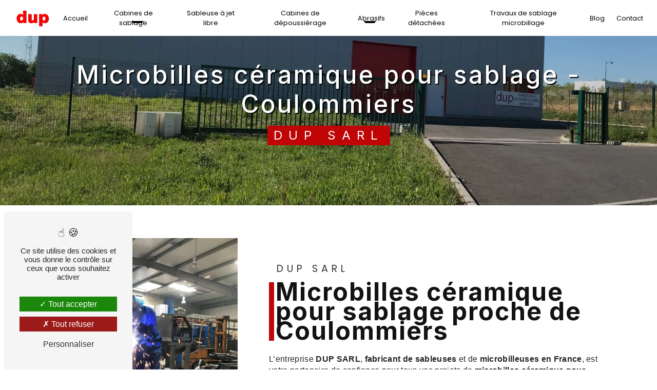

--- FILE ---
content_type: text/html; charset=UTF-8
request_url: https://sableuse-abrasif-dup.fr/fr/page/microbilles-ceramique-pour-sablage/coulommiers
body_size: 15699
content:
<!doctype html>
<html lang="fr">
<head>
    <meta charset="UTF-8"/>
    <meta name="viewport" content="width=device-width, initial-scale=1, shrink-to-fit=no">
    <title>microbilles céramique pour sablage Coulommiers - </title>
    <script type="text/javascript" src="/bundles/tarteaucitron/tarteaucitron_services.js"></script>
<script type="text/javascript" src="/bundles/tarteaucitron/tarteaucitron.js"></script>
<script type="text/javascript"
        id="init_tac"
        data-iconposition="BottomLeft"
        data-bodyposition="bottom"
        data-iconsrc="/bundles/tarteaucitron/logo-cookies.svg"
        data-iconsrcdisplay="false"
        src="/bundles/tarteaucitron/inittarteaucitron.js">
</script>
            <!-- Google Tag Manager -->
<script>(function(w,d,s,l,i){w[l]=w[l]||[];w[l].push({'gtm.start':
new Date().getTime(),event:'gtm.js'});var f=d.getElementsByTagName(s)[0],
j=d.createElement(s),dl=l!='dataLayer'?'&l='+l:'';j.async=true;j.src=
'https://www.googletagmanager.com/gtm.js?id='+i+dl;f.parentNode.insertBefore(j,f);
})(window,document,'script','dataLayer','GTM-5XP7KDQG');</script>
<!-- End Google Tag Manager -->
                        <link rel="stylesheet" href="/css/1d74327.css" type="text/css"/>
                                <link href="https://fonts.googleapis.com/css2?family=Poppins:wght@100;400;900&display=swap"
                  rel="stylesheet">    <link rel="shortcut icon" type="image/png" href="/uploads/media/images/cms/medias/49c119e417813eada1972e12763e07dbbecd836e.png"/><meta name="keywords" content="microbilles céramique pour sablage Coulommiers"/>
    <meta name="description" content="    La société DUP SARL située près de Coulommiers vous propose ses services en microbilles céramique pour sablage. Fort de son expérience, notre équipe dynamique, soudée et serviable est à votre service. Contactez nous au 03 23 83 29 43, nous saurons vous guider.
"/>

    
    <link rel="canonical" href="https://sableuse-abrasif-dup.fr/fr/page/microbilles-ceramique-pour-sablage/coulommiers">

                        <script src="/js/0e4889b.js"></script>
                <style>
                .primary-color {
            color: #333;
        }

        .primary-color {
            color: #333;
        }

        .secondary-bg-color {
            background-color: #BF0505;
        }

        .secondary-color {
            color: #BF0505;
        }

        .tertiary-bg-color {
            background-color: #fff;
        }

        .tertiary-color {
            color: #fff;
        }

        .config-font {
            font-family: Poppins, sans-serif;
        }

        @font-face{font-family:Poppins, sans-serif;font-style:normal;font-weight:400;src:local('sans serif'), local('sans-serif'), local(Poppins);font-display:swap;}h1{color:#bf0505;font-family:Poppins, sans-serif;letter-spacing:4px}h2{color:#121212;font-family:Poppins, sans-serif;letter-spacing:2px}h2 strong{color:#bf0505}h3{color:#bf0505;font-size:1.5em;font-family:Poppins, sans-serif;letter-spacing:2px}h4{color:#121212;font-family:Poppins, sans-serif;letter-spacing:2px}h5{color:#121212;font-family:Poppins, sans-serif;letter-spacing:2px}h6{color:#121212;font-family:Poppins, sans-serif;letter-spacing:2px}p{letter-spacing:0.02em;line-height:1.4}a{color:#bf0505}a:hover,a:focus{text-decoration:none;transition:0.3s}.scrollTop{background-color:#bf0505;color:#fff}.scrollTop:hover{background-color:#bf0505;opacity:0.8;color:#fff}::-webkit-scrollbar{width:6px;background:transparent}::-webkit-scrollbar-thumb{background:#bf0505;border-radius:15px}.btn{background:#bf0505}.btn i{background-color:#bf0505}.btn:hover{color:#fff}.btn:after{background:rgba(60, 60, 60, 0.1);border-radius:0}.error-content .btn-error{border:1px solid #bf0505;background-color:#bf0505;color:#fff;transition:all 0.3s}.top-menu .dropdown-toggle{top:33px !important;right:37% !important}.top-menu .affix-top{background-color:#fff}.top-menu .affix-top li a{font-family:Poppins, sans-serif;transition:0.3s;text-align:center;color:#000}.top-menu .affix-top li a:hover{opacity:0.5}.top-menu .affix{background-color:#fff}.top-menu .affix li a{font-family:Poppins, sans-serif;transition:0.3s}.top-menu .affix li a:hover{opacity:0.5}.top-menu .navbar-brand{font-family:Poppins, sans-serif}.top-menu .active > a:first-child{border-radius:5px;background-color:#bf0505 !important;color:#fff}.top-menu .dropdown-menu.show{display:flex;flex-direction:column}.top-menu .dropdown-menu li{padding:8px 15px}.top-menu .dropdown-menu li a{width:100%;color:#bf0505}.top-menu .dropdown-menu li:first-child{border-top:1px solid #bf0505}.top-menu .dropdown-menu .active a{color:#fff}.top-menu .navbar-blog-pages{background:#333}@media (min-width:992px) and (max-width:1200px){.top-menu .affix-top{background-color:#fff}.top-menu .affix-top li a{color:#000}.top-menu .affix-top .active > a:first-child{border-radius:5px;background-color:#bf0505 !important;color:#fff}.top-menu .affix{background-color:#fff}.top-menu .affix li{color:#bf0505}.top-menu .affix .active > a:first-child{border-radius:5px;background-color:#bf0505 !important;color:#fff}.top-menu .btn-call-to-action{color:#fff !important}}@media (max-width:992px){.top-menu .affix .navbar-toggler,.top-menu .affix-top .navbar-toggler{background-color:#bf0505}.top-menu .affix .navbar-nav li .nav-link,.top-menu .affix-top .navbar-nav li .nav-link,.top-menu .affix .navbar-nav li a,.top-menu .affix-top .navbar-nav li a{color:#bf0505}.top-menu .affix .navbar-nav .dropdown-menu,.top-menu .affix-top .navbar-nav .dropdown-menu{background-color:rgba(191, 5, 5, 0.1)}.top-menu .affix .navbar-nav .navbar-toggler,.top-menu .affix-top .navbar-nav .navbar-toggler{background-color:#bf0505}.top-menu .affix .navbar-nav .active a,.top-menu .affix-top .navbar-nav .active a{border-radius:5px;background-color:#bf0505;color:#fff}.top-menu .affix .social-network a,.top-menu .affix-top .social-network a{color:#bf0505}.top-menu .affix .btn-call-to-action,.top-menu .affix-top .btn-call-to-action{color:#fff}.top-menu .navbar-toggler{background-color:#bf0505}}#sidebar{background-color:#fff}.sidebar .sidebar-header strong{color:#757575;font-family:Poppins, sans-serif;letter-spacing:4px;font-size:1.5em}.sidebar li a{font-family:Poppins, sans-serif;letter-spacing:1px;font-size:17px;color:#787878;transition:all 0.3s}.sidebar li ul li a{font-size:15px}.sidebar li .dropdown-toggle{color:#bf0505 !important}.sidebar li .nav-link:hover{color:#bf0505;padding-left:25px}.sidebar .active a:first-child{color:#bf0505}.sidebar .social-network ul:before{background-color:#bf0505}.sidebar .social-network ul li a{background-color:#bf0505;color:#fff}.hamburger.is-open .hamb-top,.hamburger.is-closed .hamb-top,.hamburger.is-open .hamb-middle,.hamburger.is-closed .hamb-middle,.hamburger.is-open .hamb-bottom,.hamburger.is-closed .hamb-bottom{background:#bf0505}.slider-content h3{color:#fff}.slider-content img{max-width:300px;height:auto}.slider-content p{color:#fff}.slider-content .btn-slider-call-to-action:hover{color:white !important;border-radius:0 !important}.slider-content .btn-slider-call-to-action:hover i::before{color:#bf0505 !important}.slider-content .line-slider-content .line,.slider-content .line-slider-content .line2,.slider-content .line-slider-content .line3,.slider-content .line-slider-content .line4{background:#fff}.slider-content .carousel-indicators .active{background-color:#333}.slider-content .btn-slider-call-to-action{color:#fff}.slider-content .btn-slider-call-to-action:after{background-color:#bf0505}.slider-content .btn-slider-call-to-action:hover i{background-color:#fff;color:#bf0505}.slider-content .background-pattern{opacity:0.2}.slider-content .background-opacity-slider{background-color:#000;opacity:0.4}.two-columns-presentation-content .bloc-left h3{color:#bf0505}.two-columns-presentation-content .bloc-left h1,.two-columns-presentation-content .bloc-left h2,.two-columns-presentation-content .bloc-left p,.two-columns-presentation-content .bloc-left span{color:#fff}.two-columns-presentation-content .bloc-left .opacity-left{background-color:#333}.two-columns-presentation-content .bloc-left .logo-content img{max-width:300px;height:auto}.two-columns-presentation-content .bloc-right h1,.two-columns-presentation-content .bloc-right h2,.two-columns-presentation-content .bloc-right h3,.two-columns-presentation-content .bloc-right p,.two-columns-presentation-content .bloc-right span{color:#111}.two-columns-presentation-content .bloc-right .opacity-right{background-color:#bf0505}.two-columns-presentation-content .bloc-right .logo-content img{max-width:300px;height:auto}.two-columns-presentation-content .typewrite{color:#525252;font-family:Poppins, sans-serif;font-size:2em}.three-columns-text-content{background-color:rgba(191, 5, 5, 0.2)}.two-columns-slider-content .text-content h1,.two-columns-slider-content .text-content h2{text-wrap:balance;text-align:left !important}.two-columns-slider-content .text-content .btn:nth-child(1){margin-right:1em}.two-columns-slider-content .carousel-caption span{color:#fff;font-family:Poppins, sans-serif;font-style:italic;letter-spacing:2px}.two-columns-slider-content .carousel-indicators .active{background-color:#bf0505}.two-columns-slider-content .img-content .carousel .carousel-inner .carousel-item img{position:inherit;height:-webkit-fill-available;border-radius:0;object-fit:cover}.video-container .opacity-video{background-color:#000;opacity:0.1}.video-container .text-content h3{color:#fff}.video-container .text-content img{max-width:300px;height:auto}.video-container .text-content h2,.video-container .text-content p{color:#fff}.video-container .text-content .btn-video-call-to-action{color:#fff}.video-container .text-content .btn-video-call-to-action:after{background-color:#bf0505}.video-container .text-content .btn-video-call-to-action:hover i{background-color:#fff;color:#bf0505}.banner-content h1,.banner-content h2,.banner-content h3,.banner-content h4,.banner-content h5,.banner-content h6,.banner-content p{color:white}.banner-content h3{width:auto;background:transparent}.banner-video-content .opacity-banner{opacity:0.1;background-color:#000}.form-contact-content h4{font-size:2.5em;color:#bf0505}.form-contact-content .btn-contact-form:hover:before{background-color:#bf0505}.form-contact-content .form-control:focus{border-color:#bf0505;box-shadow:0 0 0 0.2em rgba(191, 5, 5, 0.35)}.form-contact-content .sending-message i{color:#bf0505}.form-guest-book-content h4{font-size:2.5em;color:#bf0505}.form-guest-book-content .btn-guest-book-form:hover:before{background-color:#bf0505}.form-guest-book-content .form-control:focus{border-color:#bf0505;box-shadow:0 0 0 0.2em rgba(246, 224, 176, 0.35)}.form-guest-book-content .sending-message i{color:#bf0505}.chosen-container .highlighted{background-color:#bf0505}.activity-content .bloc-content{flex:0 0 25% !important}.activity-content .activity-template-1 .text-content h3{text-wrap:balance}.activity-content .activity-template-1 a{display:block;width:100%;height:100%;z-index:999}.activity-content .activity-template-1 .btn-content a{font-family:Poppins, sans-serif;background-color:#bf0505;color:#fff}.activity-content .activity-template-1 .btn-content a:hover{background-color:#fff;color:#bf0505;border:1px solid #bf0505}.activity-content .activity-template-2 .btn-activity-type-2{background-color:rgba(191, 5, 5, 0.8)}.activity-content .activity-template-3{color:#fff}.activity-content .activity-template-3 h3{width:auto;background:transparent;color:#fff}.activity-content .activity-template-3 h3:first-letter{font-size:1.5em}.activity-content .activity-template-4 .card-slider .slick-next:hover{border-color:#bf0505;box-shadow:0.5vmin -0.5vmin 0 #000}.activity-content .activity-template-4 .card-slider .slick-prev:hover{border-color:#bf0505;box-shadow:0.5vmin -0.5vmin 0 #000}.activity-content .activity-template-4 .card-slider .slick-dots .slick-active button:before{color:#bf0505}.partners-content .owl-prev,.partners-content .owl-next{background-color:#bf0505 !important;color:#fff}.partners-content p{font-family:Poppins, sans-serif}.guest-book-content .item .avatar{background-color:#bf0505;color:#fff}.guest-book-content strong{font-family:Poppins, sans-serif;color:#bf0505}.guest-book-content p{font-family:Poppins, sans-serif}.informations-content{background-color:#bf0505}.informations-content p,.informations-content strong{font-family:Poppins, sans-serif}.informations-content i{color:#000}.footer-content{background-color:#121212;color:#fff}.footer-content .btn-seo{font-family:Poppins, sans-serif}.footer-content a{color:#fff}.seo-page .information-seo-item-icon i{color:#bf0505}.seo-page .form-control:focus{border-color:#bf0505;box-shadow:0 0 0 0.2em rgba(191, 5, 5, 0.35)}.seo-page .form-title{font-family:Poppins}.seo-page .sending-message i{color:#bf0505}.articles-list-content .item-category{font-family:Poppins, sans-serif;color:#fff;background-color:#bf0505}.articles-list-content .btn-article{background-color:#bf0505;color:#fff;border:none}.article-page-content .category-article-page{font-family:Poppins, sans-serif;color:#fff;background-color:#bf0505}.services-list-content .item-content .item .category{font-family:Poppins, sans-serif;color:#bf0505}.services-list-content .item-content .item .link{font-family:Poppins, sans-serif;letter-spacing:5px}.service-page-content .category-service-page{font-family:Poppins, sans-serif;color:#fff;background-color:#bf0505}.products-list-content .item-content .item .category{font-family:Poppins, sans-serif;color:#bf0505}.products-list-content .item-content .item .link{font-family:Poppins, sans-serif;letter-spacing:5px}.product-page-content .category-product-page{font-family:Poppins, sans-serif;color:#fff;background-color:#bf0505}.document-content .background-pattern{background-color:#bf0505}.document-content .title-content strong{font-family:Poppins, sans-serif}.items-content{background-color:#bf0505}.items-content h3{color:#fff}.after-before-content h1,.after-before-content h2,.after-before-content h3,.after-before-content h4{font-family:Poppins, sans-serif;color:#bf0505}.collapse-container .btn-collapse{color:#121212}.collapse-container .icofont-container{background-color:#bf0505}.schedule-content{background-color:#bf0505}.schedule-content h3{width:auto;background:transparent}.schedule-content .schedule-content-items:nth-child(2n+1){background:rgba(255, 255, 255, 0.8)}.schedule-content .schedule-content-items-active{background-color:rgba(0, 0, 0, 0.7);color:#fff}.image-full-width-text-content h2,.image-full-width-text-content p{color:#fff}.newsletter-content h3{width:auto;background:transparent}.newsletter-content a{color:#333}.newsletter-content .opacity-newsletter{background-color:rgba(191, 5, 5, 0.8)}#tarteaucitronIcon img{width:50px}.gallery-type-4::-webkit-scrollbar-thumb{background:#bf0505}@media (max-width:575.98px){html{overflow-x:hidden}}.video-container h1,.banner-content h1,.two-columns-content h2,.avis h2,.bottom-bloc h2,.parallax h3,.informations-content .item-content .item .informations strong,.activity-content h3,.form-contact-content h2,.top-menu .navbar-brand,.articles-list-content h2,.partners-content h2,.items-content h2,.article-page-content .text-content h1,.seo-page .banner-content h3,.after-before-content h2,.activity-content h2,.gallery-content h2,.text-bloc-content h2{font-family:'Inter', sans-serif}.bg-primary{background-color:#333 !important}.bg-primary h2,.bg-primary h3,.bg-primary p{color:#fff}.video-container h1,.slider-content h1{font-size:5em;font-weight:800;letter-spacing:4px;color:#bf0505;margin-bottom:12px;margin-top:0;text-transform:inherit;text-shadow:2px 2px 1px #000}.video-container h2,.slider-content h2{font-size:2.2em;font-weight:400;letter-spacing:8px;color:#fff !important;text-transform:uppercase}.video-container h3,.slider-content h3{font-size:1.4em;background-color:#bf0505;width:fit-content;margin:auto;padding:0.2em 0.5em;letter-spacing:5px}.video-container .opacity-video,.slider-content .opacity-video{background-color:#000;opacity:0.1}.video-container .arrow-down-content,.slider-content .arrow-down-content{color:#000}@media (min-width:992px) and (max-width:1100px){.video-container h1{font-size:4em}.video-container h2{font-size:2em}.video-container h3{font-size:1.3em}}@media (max-width:992px){.video-container .text-content h1{font-size:3em !important}.video-container .text-content h2{font-size:1.4em !important}.video-container .text-content h3{font-size:1.2em !important}}@media (max-width:766px){.video-container .text-content h1{font-size:3em !important;white-space:break-spaces}.video-container .text-content h2{font-size:1.4em;animation:none;white-space:break-spaces}}@media (max-width:575.98px){.video-container .text-content h1{font-size:2.8em !important;white-space:break-spaces}.video-container .text-content h2{font-size:1.3em !important;animation:none;white-space:break-spaces}.video-container .text-content h3{font-size:1em !important;letter-spacing:3px}.video-container .text-content .container{max-width:100%;padding-right:0;padding-left:0}}@media (max-width:480px){.video-container .text-content h1{font-size:2.5em !important;white-space:break-spaces}.video-container .text-content h2{font-size:1.2em !important;letter-spacing:3px}.video-container .text-content h3{font-size:1em !important;letter-spacing:3px}.video-container .text-content .home-slider-text{padding:4em 1em 0 1em}}.banner-content h1{font-size:4.2em;font-weight:800;letter-spacing:4px;color:#bf0505;margin-bottom:14px;text-transform:inherit;text-shadow:2px 2px 1px #000}.banner-content h2{font-size:1.5em;background-color:#bf0505;width:fit-content;margin:auto;padding:0.2em 0.5em;letter-spacing:7px;font-weight:400}.banner-content .bottom-pattern{background-size:contain !important;background-position:bottom !important}.banner-content img{max-width:120px !important;margin-bottom:5px}.banner-content .opacity-banner{background:rgba(0, 0, 0, 0.2)}@media (max-width:1199.98px){.banner-content h1{font-size:3.8em !important}.banner-content h2{font-size:1.4em}}@media (max-width:992px){.banner-content h1{font-size:3.2em !important;letter-spacing:12px}.banner-content h2{font-size:1.2em}.banner-content .text-content .logo-content img{height:auto;max-width:280px}}@media (max-width:575.98px){.banner-content h1{font-size:2.4em !important;letter-spacing:7px}.banner-content h2{font-size:1em;letter-spacing:7px}.banner-content .text-content .logo-content img{height:auto;max-width:200px}}.top-menu .affix li a:hover,.top-menu .affix-top li a:hover{opacity:1 !important}.top-menu .btn-call-to-action:hover{opacity:1;text-shadow:none}.top-menu .active > a:first-child{border-radius:0}.top-menu .affix li a{color:#000}.navbar .navbar-nav li{display:inline-block;padding:0 0.5rem;position:relative}.navbar .navbar-nav li a{text-decoration:none;position:relative;padding:1rem 0.5rem}.navbar .navbar-nav li a{padding:0.5rem}@media (min-width:1400px) and (max-width:1600px){.top-menu li{font-size:0.9em}.navbar .navbar-nav li{padding:0 0.3rem}}@media (min-width:1200px) and (max-width:1400px){.top-menu li{font-size:0.8em}.navbar .navbar-nav li{padding:0 0.2rem}.navbar .navbar-brand img{height:35px;width:auto}}@media (min-width:992px) and (max-width:1200px){.top-menu li{font-size:0.8em}.navbar .navbar-nav li{padding:0 0.2rem}.navbar .navbar-brand img{height:30px;width:auto}.navbar-expand-lg .navbar-nav .nav-link{padding-right:0.2rem;padding-left:0.2rem}.top-menu .affix-top li a{color:#fff}}@media (max-width:1200px){.navbar-top .navbar-brand img{padding:0;height:auto;width:auto;max-width:60px}}@media (max-width:992px){.top-menu .affix .navbar-nav li a,.top-menu .affix-top .navbar-nav li a{color:#000 !important}.top-menu .affix .navbar-nav .active a,.top-menu .affix-top .navbar-nav .active a{color:#fff !important}}.btn{padding:10px 30px;color:#fff;background-color:#bf0505;border-radius:0}.btn i{background-color:#fff}.btn i::before{color:#bf0505 !important}.btn:hover{background-color:#fff !important;color:#bf0505 !important;border:1px solid #bf0505}.btn:hover i{background-color:#bf0505}.btn:hover i::before{color:#fff !important}.btn::after{background:none}.video-container .btn-video{background-color:#333 !important}.video-container .btn-video i::before{color:#333 !important}.video-container .btn-video:hover{background-color:#fff !important;color:#333 !important;border:1px solid #333}.video-container .btn-video:hover i{background-color:#333 !important}.video-container .btn-video:hover i::before{color:#fff !important}.video-container .btn-video-call-to-action:after,.video-container .btn-video-call-to-action:hover{background:transparent !important;color:#fff !important;border:none}.video-container .btn-video-call-to-action:hover i{background:#333 !important;color:#fff !important}.video-container .btn-video-call-to-action:hover i::before{color:#fff !important}.video-container .btn-video-call-to-action i::before{color:#333 !important}.btn-two-columns{width:fit-content}.footer-content .seo-content .btn-seo:hover{background:transparent !important;color:#fff !important;border:none}.form-contact-content .btn-contact-form:hover:before{background-color:#fff}.form-contact-content .btn-contact-form:hover{border:2px solid #333}.btn-custom{width:fit-content;margin:auto}.activity-content{transition:0.3s;background:#333}.activity-content h2{color:#fff;font-weight:500;margin-bottom:10px}.activity-content h3{color:#fff;font-weight:400;text-transform:uppercase;font-size:1.4em;margin-bottom:0;transition:0.3s}.activity-content h4{color:#fff;font-size:1em;text-align:right}.activity-content hr{background:#bf0505;height:12px;width:5%;display:block;margin:0.6em auto 1em auto;border:none}.activity-content .title-content img{margin-right:10px}.activity-content .bloc-content .text-content{position:absolute;bottom:0;right:0;background:transparent;transition:0.3s;width:100%;top:0;left:0;height:fit-content;margin:auto}.activity-content .bloc-content:hover .text-content h3{font-size:1.6em;transition:0.4s}.activity-content .bloc-content:hover img{height:115% !important;width:115% !important;transition:0.4s}.activity-content .bloc-content:hover{padding-top:1em}.activity-content a:hover,.activity-content .bloc-content:hover{opacity:1 !important}.activity-content .container{max-width:100%}.activity-content .opacity{position:absolute;width:100%;height:100%;top:0;background:rgba(0, 0, 0, .6);transition:0.3s}.activity-content .item:hover .opacity{background:rgba(0, 0, 0, .4);transition:0.3s}.activity-content .bloc-content .btn-content i,.activity-content .bloc-content .btn-content{display:none}.activity-content .img-content{display:flex;align-items:center;border-radius:0;justify-content:center !important}.activity-content .item:hover .img-content{border:2px solid #bf0505}.activity-content .img-content img{height:100% !important;width:100% !important;object-fit:cover;transition:0.3s}@media (max-width:1600px) and (min-width:992px){.activity-content .item{flex:0 0 45%;max-width:45%}}@media (min-width:766px){.activity-content .bloc-content{flex:0 0 100%;max-width:100%}}@media (max-width:766px){.activity-content .bloc-content{flex:0 0 75%;max-width:75%;margin:auto}}@media (max-width:574px){.activity-content .bloc-content{flex:0 0 90%;max-width:90%;margin:auto}.activity-content .item .opacity{background:rgba(0, 0, 0, .4)}.activity-content .activity-template-1{padding:0}}@media (max-width:766px) and (min-width:500px){.activity-content .bloc-content .img-content img{height:auto !important;width:100% !important}}.partners-content h2{font-size:2.6em;margin-bottom:0}.partners-content .owl-nav button.owl-next span,.partners-content .owl-nav button.owl-prev span{display:none}.partners-content hr{background:#bf0505;height:12px;width:5%;display:block;margin:0.6em auto 1em auto;border:none}.display-media-left{background-color:#fff}.two-columns-content{padding:4em}.two-columns-content .bloc-texte li::marker{color:#bf0505}.two-columns-content h2{margin-bottom:0;font-size:3em;border-left:10px solid #bf0505;line-height:0.8;padding-left:3px}.two-columns-content h3{background-color:transparent;color:#333;letter-spacing:7px;padding:10px 0 10px 15px;margin-bottom:5px;text-transform:uppercase;width:fit-content;font-size:1.2em;font-weight:500}.two-columns-content .img-content .parent-auto-resize-img-child a img{box-shadow:none;max-height:500px}.two-columns-content .img-content,.two-columns-content .bloc-texte,.two-columns-content .btn-content{background-color:transparent}.two-columns-content hr{background:#bf0505;height:3px;width:12%;display:inline-block;margin:0.3em 0 1em 0;border:none}.two-columns-content .img-content{padding:0}.two-columns-content .img-content .parent-auto-resize-img-child a img{position:inherit;height:auto;border-radius:0;object-fit:cover}@media (min-width:992px){.two-columns-content .bloc-texte,.two-col-banner .bloc-texte{padding:5% 8%}.two-columns-content .img-content,.two-col-banner .img-content{flex:0 0 35%;max-width:35%}.two-columns-content .text-content,.two-col-banner .text-content{flex:0 0 65%;max-width:65%}}@media (min-width:992px) and (max-width:1200px){.two-columns-content .bloc-texte h2{font-size:2.6em}}@media (max-width:992px){.two-columns-content{padding:1em}}@media (max-width:766px){.two-columns-content .bloc-texte{padding:2em}}@media (max-width:574px){.two-columns-content .bloc-texte{padding:1em}.two-columns-content h2,.image-full-width-text-ontent h2,.two-columns-text-content h2,.form-contact-content .form-title,.activity-content h2,.gallery-content h2,.avis h2,.partners-content h2,.items-content h2,.articles-list-content .title-content h2{font-size:1.8em !important}.two-columns-content h3,.two-columns-text-content h3,.activity-content .title-content h3{font-size:1em !important}hr{width:20% !important}}@media (max-width:350px){.two-columns-content h2,.image-full-width-text-content h2,.two-columns-text-content h2,.form-contact-content .form-title,.activity-content h2,.gallery-content h2,.avis h2,.partners-content h2,.items-content h2,.articles-list-content .title-content h2{font-size:1.4em !important}}.articles-list-content{background-color:#fff}.articles-list-content .item{background-color:#333}.articles-list-content .item .image-content img{width:100%;height:100%;object-fit:cover}.articles-list-content .item-category strong{font-weight:400;text-transform:uppercase}.articles-list-content .title-content{max-width:100%;padding:1em 2em}.articles-list-content h2{margin-bottom:0;font-size:3em;border-left:10px solid #bf0505;line-height:0.8;padding-left:3px;text-align:left !important;font-weight:500}.articles-list-content h3{background-color:transparent;color:#333;letter-spacing:7px;padding:10px 0 10px 15px;margin-bottom:5px;text-transform:uppercase;width:fit-content;font-size:1.2em;font-weight:500}.articles-list-content .title-content p{text-align:left !important}.articles-list-content .title-content h4{color:#fff;text-transform:uppercase;font-size:1.5em !important;text-align:center;letter-spacing:2px !important}.articles-list-content .item .text-content .date-content,.articles-list-content .item .text-content .category{display:none}.articles-list-content .row{justify-content:center !important}.article-page-content .text-content .align-content .content{padding:4em 3em;background-color:#fff;margin-right:0}.article-page-content .image-content a{padding:2em 0 0 0}.article-page-content p{color:#000 !important}.article-page-content h1{font-weight:600}.article-page-content h3{color:#000}.article-page-content h4{margin:20px 0 10px 0}.article-page-content h1:after{content:'';position:absolute;width:8%;height:10px;background:#bf0505;top:110%;left:0}.navbar-blog-pages li a{color:#000 !important}.page-blog .articles-list-content .item{background-color:#efefef;transform:scale(0.98)}.page-blog .articles-list-content .item .text-content h4{color:black}.page-blog .articles-list-content .item .image-content{display:flex;align-items:center}.page-blog .articles-list-content .item .image-content img{width:100%;height:auto;object-fit:cover}@media (min-width:1200px){.article-page-content ul{columns:2;-webkit-columns:2;-moz-columns:2}.article-page-content li::marker{color:#bf0505}}@media (min-width:992px){.article-page-content{padding:10em 5em}.article-page-content .text-content{flex:0 0 55%;max-width:55%}.article-page-content .image-content{flex:0 0 45%;max-width:45%}}@media (min-width:574px){.top-menu .navbar-blog-pages{background-color:#fff !important}.top-menu .navbar-blog-pages li,.top-menu .navbar-blog-pages a{color:#fff}}@media (min-width:1200px){.articles-list-content .row{justify-content:flex-start}.articles-list-content .item{flex:0 0 23%;max-width:23%}}@media (max-width:800px){.article-page-content .content{text-align:left}}@media (max-width:574px){.articles-list-content{padding:1em}.articles-list-content .title-content h2{text-align:left !important}.articles-list-content .title-content{padding:1em !important}.articles-list-content h3{letter-spacing:5px}.article-page-content .content{padding:4em 1em !important}.top-menu .navbar-blog-pages{background-color:#fff !important}}.collapse-container h2,.collapse-container h3{color:#000}.collapse-container h3{font-size:1.2em;margin:25px 0 12px}.collapse-container p,.collapse-container li{color:#212529}.collapse-container .figure img{width:90% !important;height:auto !important}.collapse-container .figure p{text-align:center}.title-collapse hr{background:#bf0505;height:12px;width:5%;display:block;margin:0.6em auto 1em auto;border:none}@media (max-width:574px){.collapse-container{padding:2em 1em}.collapse-container .figure{flex-wrap:wrap}.collapse-container .figure img{width:100% !important;height:auto !important}}.items-content{background-color:#333}.items-content h2{font-weight:500}.items-content h2,.items-content p{color:#fff}.items-content h3{font-size:1.5em;color:#fff;margin-bottom:7px;font-weight:400;text-transform:inherit}.items-content hr{background:#bf0505;height:12px;width:5%;display:block;margin:0.6em auto 1em auto;border:none}.items-content .item{padding:1em}.items-content img{filter:invert(1)}.items-content .item:hover img,.items-content .item:hover i{animation:floating 1.3s infinite ease-out}@media (max-width:1280px){.items-content{justify-content:space-around}}@media (max-width:574px){.items-content{padding:2em 1em}.items-content .item{margin:30px 0px}.items-content .title-items{padding:0em}}@keyframes floating{0%{transform:translate(0, 0px)}50%{transform:translate(0, 10px)}100%{transform:translate(0, 0px)}}.parallax .container-fluid{background-attachment:fixed !important}.parallax .text-content{background-color:rgba(0, 0, 0, 0.65) !important}.parallax h3{background-color:transparent;color:#fff;width:auto;font-weight:700;font-size:2.4em;text-transform:initial;margin-bottom:1%}.parallax p{color:#fff;font-size:1.3em;margin-bottom:20px}@media (max-width:1180px){.parallax h3{font-size:2em}.parallax p{font-size:1em}}@media (min-width:768px){.parallax .col-md-6{flex:0 0 65%;max-width:65%}}@media (max-width:994px){.parallax h3{font-size:1.8em}}@media (max-width:574px){.parallax h3{font-size:1.5em}}.gallery-content h2{font-weight:500}.gallery-content hr{background:#bf0505;height:12px;width:5%;display:block;margin:0.6em auto 1em auto;border:none}.gallery-content .title-content{max-width:80%}.gallery-content .grid figure img{object-fit:cover;opacity:1;height:100% !important;width:100% !important}.gallery-content .grid figure:hover{background:#bf0505}.gallery-content a{opacity:1}figure.effect-bubba:hover img{opacity:0.3}@media (max-width:992px){.gallery-content .title-content{max-width:100%}}@media (max-width:574px){.gallery-content .title-content{padding:2em}}.after-before-content h2{color:#000}.after-before-dark{background-color:#333 !important}.after-before-dark h2{color:#fff;font-weight:500}@media (min-width:992px){.page-accueil .informations-content .item-content,.page-contact .informations-content .item-content{padding:1em 2em;flex-wrap:wrap;flex:0 0 32%;max-width:32%}.page-accueil .informations-content .item-content .col-lg-12.col-xl-4.aos-init.aos-animate,.page-contact .informations-content .item-content .col-lg-12.col-xl-4.aos-init.aos-animate{flex:0 0 100%;max-width:100%}.page-accueil .informations-content .map-content,.page-contact .informations-content .map-content{flex:0 0 68%;max-width:68%}.page-accueil .informations-content .map-content iframe,.page-contact .informations-content .map-content iframe{height:100%}}@media (max-width:1600px){.item-content a,.item-content p{font-size:0.9em}.item-content .icon-content{flex:0 0 28%;max-width:28%}.item-content .item-content .item .icon-content i{font-size:4.5em}}@media (max-width:1200px){.item-content .row{justify-content:center}}.informations-content{background-color:#333}.informations-content i{color:#bf0505;opacity:1 !important}.informations-content .item-content .item .informations strong{font-weight:500}.cookieinfo span,.informations-content,.footer-content .informations-seo-content,.informations-content .item-content .item strong,.informations-content .item-content .item a{color:#fff !important}.form-contact-content{background-color:#fff}.form-contact-content .form-control{border:1px solid #333}.form-contact-content h3{font-size:1.2em;letter-spacing:3px;color:#212529;text-transform:inherit;font-weight:500}.form-contact-content .form-title{font-size:2.7em;margin-bottom:16px;font-weight:600;text-align:center;position:relative;line-height:1.2}.form-contact-content .form-title:after{content:'';position:absolute;width:8%;height:10px;background:#bf0505;bottom:20%}@media (max-width:574px){.informations-content .item-content{padding:0 2em}.form-content h3{font-size:1em;letter-spacing:0}}.legal-notice-content h3{background-color:transparent;padding:5px 0;text-transform:initial}.seo-page .form-content .btn-contact-form,.seo-page .btn-content .btn-seo{justify-content:center}.seo-page .informations-seo-content h3{background-color:transparent;color:#bf0505}.seo-page h3{background-color:transparent}.seo-page .banner-content h1{text-align:center;font-weight:500;font-size:3em !important;letter-spacing:4px;color:#fff}.seo-page .banner-content h3{font-weight:400;background-color:#bf0505;width:fit-content;margin:auto;padding:0.2em 0.5em;letter-spacing:12px}.seo-page .opacity-banner{opacity:1}.seo-page .bloc-texte .btn-content{justify-content:flex-start !important}.seo-page .btn-seo{margin-right:1em}.seo-page .two-columns-content h2{margin-bottom:25px}@media (max-width:574px){.seo-page .banner-content h1{font-size:2em !important;letter-spacing:4px}.seo-page .banner-content h3{font-size:1.2em !important;letter-spacing:4px}}.info-prod{position:relative}.interactive-menu{padding:3em 0;width:75%;margin:auto}.interactive-menu .tab-list{display:flex;justify-content:center;overflow:hidden}.interactive-menu .tab-list .btn{margin:0 20px;background-color:#9f3b3b}.interactive-menu .tab-list .btn i{background-color:transparent;margin-right:0px}.interactive-menu .tab-list .btn i:before{color:white !important}.interactive-menu .tab-list .btn:hover i:before{color:#bf0505 !important}.interactive-menu .tab-list .btn.active{background-color:#bf0505}.interactive-menu .content-tab{text-align:center}.interactive-menu .content-tab .description table tr td{border:3px solid #a7a3a3}.interactive-menu .content-tab .detail table tr:nth-child(1) td,.interactive-menu .content-tab .detail table tr:nth-child(3) td{background-color:#bbb8b8;border:8px solid white;padding:15px 25px}.interactive-menu .content-tab .detail table tr:nth-child(2) td,.interactive-menu .content-tab .detail table tr:nth-child(4) td{background-color:#cdcbcb;border:8px solid white;padding:15px 25px}.page-abrasif-vegetal .top-menu .affix-top li a{color:#000}.page-abrasif-vegetal .two-col-banner h2{margin-bottom:5%}.page-abrasif-vegetal #close-sidebar-content > div > div.two-col-tab.two-columns-content.display-media-left > div > div.col-md-12.col-lg-6.text-content.aos-init.aos-animate > div > div > ul:nth-child(5){margin-top:2%}@media (max-width:768px){.page-abrasif-vegetal .two-col-tab .text-content .bloc-texte .position-text table{width:100% !important;max-width:100% !important}.page-abrasif-vegetal .two-col-tab .text-content .bloc-texte .position-text table tr th{font-size:0.9em !important;padding:5px}.page-abrasif-vegetal .two-col-tab .text-content .bloc-texte .position-text table tr td{font-size:0.8em !important;padding:5px}.page-abrasif-vegetal #close-sidebar-content > div > div.two-col-tab.two-columns-content.display-media-left > div > div.col-md-12.col-lg-6.text-content.aos-init.aos-animate > div > div > ul:nth-child(5){margin-top:5%}}@media (min-width:768px){.dropdown-top-menu-bar ul #dropdown .dropdown-toggle{top:25% !important;right:0 !important;transform:rotate(-90deg)}#pagesubmenu6826eef500468corindon-menu .dropdown-toggle{top:25% !important;right:0 !important;transform:rotate(-90deg)}}.last#dropdown li{border:1px solid #bf0505 !important}.last#dropdown ul{top:0% !important;left:100% !important}#pagesubmenu68dba711e9393corindon,#pagesubmenu68dba711ec47babrasifs-perdus{top:0% !important;left:100% !important}#pagesubmenu68dba711e9393corindon li,#pagesubmenu68dba711ec47babrasifs-perdus li{border:1px solid #bf0505 !important}#pagesubmenu68dba711e9393corindon li a,#pagesubmenu68dba711ec47babrasifs-perdus li a{color:black !important}#pagesubmenu68dba711e9393corindon li.active a,#pagesubmenu68dba711ec47babrasifs-perdus li.active a{color:white !important}@media (max-width:768px){.top-menu .dropdown-toggle{top:38px !important;right:46% !important}}
            </style>

            <!-- Matomo -->
<script type="text/javascript">
  var _paq = window._paq = window._paq || [];
  /* tracker methods like "setCustomDimension" should be called before "trackPageView" */
  _paq.push(['trackPageView']);
  _paq.push(['enableLinkTracking']);
  (function() {
    var u="https://vistalid-statistiques.fr/";
    _paq.push(['setTrackerUrl', u+'matomo.php']);
    _paq.push(['setSiteId', '4991']);
    var d=document, g=d.createElement('script'), s=d.getElementsByTagName('script')[0];
    g.type='text/javascript'; g.async=true; g.src=u+'matomo.js'; s.parentNode.insertBefore(g,s);
  })();
</script>
<!-- End Matomo Code -->

                <script>// $( document ).ready(function() {
//     $( ".activity-content .bloc-content").removeClass( "col-lg-3" );
//     $( ".activity-content .row > div:first ").wrapAll( "<a class='item col-lg-3 col-md-6 col-sm-12 aos-init aos-animate' href='../../fr/page/cabines-de-sablage'></a>" );
//     $( ".activity-content .row > div:first ").wrapAll( "<a class='item col-lg-3 col-md-6 col-sm-12 aos-init aos-animate' href='../../fr/page/sableuse-a-jet-libre'></a>" );
//     $( ".activity-content .row > div:first ").wrapAll( "<a class='item col-lg-3 col-md-6 col-sm-12 aos-init aos-animate' href='../../fr/page/cabines-d-aspiration'></a>" );
//     $( ".activity-content .row > div:first ").wrapAll( "<a class='item col-lg-3 col-md-6 col-sm-12 aos-init aos-animate' href='../../fr/page/abrasifs-et-pieces-detachees'></a>" );
//     $( ".activity-content .row > div:first ").wrapAll( "<a class='item col-lg-3 col-md-6 col-sm-12 aos-init aos-animate' href='../../fr/page/travaux-de-sablage-microbillage'></a>" );
//     $( ".activity-content .bloc-content").addClass( "col-lg-12" );
// });</script>
        
    <link rel="preconnect" href="https://fonts.googleapis.com">
    <link rel="preconnect" href="https://fonts.gstatic.com" crossorigin>
    <link href="https://fonts.googleapis.com/css2?family=Inter:wght@100;200;300;400;500;600;700;800;900&display=swap" rel="stylesheet">

</head>
<body class="container-fluid row ">
<!-- Google Tag Manager (noscript) -->
<noscript><iframe src="https://www.googletagmanager.com/ns.html?id=GTM-5XP7KDQG"
height="0" width="0" style="display:none;visibility:hidden"></iframe></noscript>
<!-- End Google Tag Manager (noscript) -->
<div class="container-fluid">
                            <div class="top-menu">
                <nav id="navbar" class="navbar navbar-expand-lg fixed-top navbar-top affix-top">
                    <a class="navbar-brand" href="/fr">
                                                    <img  alt="Logo DUP SARL"  title="Logo DUP SARL"  src="/uploads/media/images/cms/medias/thumb_/cms/medias/63b4459ca9550_images_medium.png"  width="1000"  height="540"  srcset="/uploads/media/images/cms/medias/thumb_/cms/medias/63b4459ca9550_images_small.png 200w, /uploads/media/images/cms/medias/thumb_/cms/medias/63b4459ca9550_images_medium.png 1000w, /uploads/media/images/cms/medias/706e54031b6ad7f638d386c51b257979ec88c56f.png 491w"  sizes="(max-width: 1000px) 100vw, 1000px"  loading="lazy" />
                                            </a>
                    <button class="navbar-toggler" type="button" data-toggle="collapse" data-target="#navbarsExampleDefault"
                            aria-controls="navbarsExampleDefault" aria-expanded="false" aria-label="Nav Bar">
                        <span class="navbar-toggler-icon"></span>
                    </button>

                    <div class="collapse navbar-collapse justify-content-end" id="navbarsExampleDefault">
                                                                                <ul class="navbar-nav">
                            
                <li class="first">                    <a class="nav-link" href="/fr/page/accueil">Accueil</a>
    
                            

    </li>


                                                        
                            <li class="dropdown-top-menu-bar" id="dropdown" data-toggle="collapse" aria-expanded="false">                    <a class="nav-link"  href="/fr/page/cabines-de-sablage">
            Cabines de sablage
            <a data-toggle="collapse" aria-expanded="false" class="dropdown-toggle"
               href="#pagesubmenu68dba711e5047cabines-de-sablage"></a>
        </a>
    
                                    <ul class="dropdown-menu" id="pagesubmenu68dba711e5047cabines-de-sablage">
                            
                <li class="first">                    <a class="nav-link" href="/fr/page/cabine-sablage-cd-depression">Cabine de sablage CD à dépression</a>
    
                            

    </li>


                    
                <li class="">                    <a class="nav-link" href="/fr/page/cabine-sablage-csmd-depression">Cabine de sablage CSMD à dépression</a>
    
                            

    </li>


                    
                <li class="">                    <a class="nav-link" href="/fr/page/cabine-sablage-csmp-pression">Cabine de sablage CSMP à pression</a>
    
                            

    </li>


                    
                <li class="last">                    <a class="nav-link" href="/fr/page/cabine-sablage-csmt">Cabine de sablage CSMT</a>
    
                            

    </li>



    </ul>


    </li>


                    
                <li class="">                    <a class="nav-link" href="/fr/page/sableuse-a-jet-libre">Sableuse à jet libre</a>
    
                            

    </li>


                    
                <li class="">                    <a class="nav-link" href="/fr/page/cabines-de-depoussierage">Cabines de dépoussiérage</a>
    
                            

    </li>


                                                        
                            <li class="dropdown-top-menu-bar" id="dropdown" data-toggle="collapse" aria-expanded="false">                    <a class="nav-link"  href="/fr/page/abrasifs">
            Abrasifs
            <a data-toggle="collapse" aria-expanded="false" class="dropdown-toggle"
               href="#pagesubmenuabrasifs"></a>
        </a>
    
                                    <ul class="dropdown-menu" id="pagesubmenuabrasifs">
                            
                <li class="first">                    <a class="nav-link" href="/fr/page/abrasif-vegetal">Abrasif végétal</a>
    
                            

    </li>


                    
                <li class="">                    <a class="nav-link" href="/fr/page/media-plastique">Média plastique</a>
    
                            

    </li>


                                                        
                            <li class="dropdown-top-menu-bar" id="dropdown" data-toggle="collapse" aria-expanded="false">                    <a class="nav-link"  href="/fr/page/corindon">
            Corindon
            <a data-toggle="collapse" aria-expanded="false" class="dropdown-toggle"
               href="#pagesubmenu68dba711e9393corindon"></a>
        </a>
    
                                    <ul class="dropdown-menu" id="pagesubmenu68dba711e9393corindon">
                            
                <li class="first">                    <a class="nav-link" href="/fr/page/corindon-blanc">Corindon blanc</a>
    
                            

    </li>


                    
                <li class="last">                    <a class="nav-link" href="/fr/page/corindon-brun">Corindon brun</a>
    
                            

    </li>



    </ul>


    </li>


                    
                <li class="">                    <a class="nav-link" href="/fr/page/microbilles-de-verre">Microbilles de verre</a>
    
                            

    </li>


                    
                <li class="">                    <a class="nav-link" href="/fr/page/microbilles-ceramique">Microbilles céramique</a>
    
                            

    </li>


                    
                <li class="">                    <a class="nav-link" href="/fr/page/grenailles-metalliques">Grenailles métalliques</a>
    
                            

    </li>


                                                        
                            <li class="dropdown-top-menu-bar last" id="dropdown" data-toggle="collapse" aria-expanded="false">                    <a class="nav-link"  href="/fr/page/abrasifs-perdus">
            Abrasifs perdus
            <a data-toggle="collapse" aria-expanded="false" class="dropdown-toggle"
               href="#pagesubmenu68dba711ec47babrasifs-perdus"></a>
        </a>
    
                                    <ul class="dropdown-menu" id="pagesubmenu68dba711ec47babrasifs-perdus">
                            
                <li class="first">                    <a class="nav-link" href="/fr/page/rugos-2000">Rugos 2000</a>
    
                            

    </li>


                    
                <li class="last">                    <a class="nav-link" href="/fr/page/archifine">Archifine</a>
    
                            

    </li>



    </ul>


    </li>



    </ul>


    </li>


                    
                <li class="">                    <a class="nav-link" href="/fr/page/pieces-detachees">Pièces détachées</a>
    
                            

    </li>


                    
                <li class="">                    <a class="nav-link" href="/fr/page/travaux-de-sablage-microbillage">Travaux de sablage microbillage</a>
    
                            

    </li>


                    
                <li class="">                    <a class="nav-link" href="/fr/page/blog">Blog</a>
    
                            

    </li>


                    
                <li class="last">                    <a class="nav-link" href="/fr/page/contact">Contact</a>
    
                            

    </li>



    </ul>


                                                                            
                                                <div class="social-network">
                                                    </div>
                                            </div>
                </nav>
            </div>
                        <div role="main" id="content"
         class="margin-top-main container-fluid">
                <div class="container-fluid">
                        <div id="close-sidebar-content">
                    <div class="container-fluid seo-page">
        <div class="container-fluid banner-content"
                                    style="background: url('/uploads/media/images/cms/medias/thumb_/cms/medias/63b57cc78b5a1_images_large.jpeg') no-repeat center center; background-size: cover;"
                        >
            <div class="opacity-banner"></div>
            <div class="container">
                <div class="col-md-12 text-banner-content">
                    <h1>microbilles céramique pour sablage - Coulommiers</h1>
                </div>
                <div class="col-md-12 text-banner-content">
                    <h3>DUP SARL</h3>
                </div>
            </div>
        </div>
        <div class="container-fluid two-columns-content">
            <div class="row row-eq-height ">
                <div class="col-md-12 col-lg-6 img-content">
                    <div class="parent-auto-resize-img-child">
                                                    <a href="/uploads/media/images/cms/medias/thumb_/cms/medias/63b57ce4b2d91_images_large.jpeg"
                               data-lightbox="Fabricant de sableuses - DUP SARL"
                               data-title="Fabricant de sableuses - DUP SARL">
                                <img  alt="microbilles céramique pour sablage Coulommiers"  title="microbilles céramique pour sablage Coulommiers"  src="/uploads/media/images/cms/medias/thumb_/cms/medias/63b57ce4b2d91_images_medium.jpeg"  width="1000"  height="1333"  srcset="/uploads/media/images/cms/medias/thumb_/cms/medias/63b57ce4b2d91_images_picto.jpeg 19w, /uploads/media/images/cms/medias/thumb_/cms/medias/63b57ce4b2d91_images_small.jpeg 150w, /uploads/media/images/cms/medias/thumb_/cms/medias/63b57ce4b2d91_images_medium.jpeg 1000w, /uploads/media/images/cms/medias/thumb_/cms/medias/63b57ce4b2d91_images_large.jpeg 2300w, /uploads/media/images/cms/medias/36dfd4a365cd094ef5a3d197af71fc5400bd0ba3.jpeg 960w"  sizes="(max-width: 1000px) 100vw, 1000px"  class="auto-resize"  loading="lazy" />
                            </a>
                                            </div>
                </div>
                <div class="col-md-12 col-lg-6 text-content">
                    <div class="col-md-12 bloc-texte">
                        <div class="col-md-12">
                            <h3>DUP SARL</h3>
                        </div>
                        <div class="col-md-12">
                            <h2>microbilles céramique pour sablage proche de Coulommiers</h2>
                        </div>
                        <div class="position-text">
                            <p>L&rsquo;entreprise <strong>DUP SARL</strong>, <strong>fabricant de sableuses</strong> et de <strong>microbilleuses en France</strong>, est votre partenaire de confiance pour tous vos projets de <strong>microbilles céramique pour sablage</strong>, que vous soyez situ&eacute; &agrave; <strong>Coulommiers</strong> ou ailleurs. Fond&eacute;e en <strong>1988</strong> et implant&eacute;e &agrave; <strong>B&eacute;zu-Saint-Germain</strong>, <strong>DUP SARL</strong> est une <strong>entreprise familiale</strong> qui allie <strong>exp&eacute;rience</strong> et <strong>passion</strong> pour offrir des <strong>produits de qualit&eacute;</strong> et r&eacute;pondre aux besoins sp&eacute;cifiques de chaque client.</p>

<p>Que vous soyez un particulier ou un professionnel, nous mettons notre <strong>savoir-faire</strong> et notre <strong>expertise</strong> &agrave; votre service pour vous accompagner &agrave; chaque &eacute;tape de votre projet de <strong>microbilles céramique pour sablage</strong>. Nous vous proposons un <strong>accompagnement personnalis&eacute;</strong> et un <strong>suivi technique</strong> rigoureux, de la s&eacute;lection de l&rsquo;&eacute;quipement &agrave; la livraison, pour garantir la r&eacute;ussite de votre projet.</p>

<p>Si vous &ecirc;tes bas&eacute; &agrave; <strong>Coulommiers</strong> ou dans une autre r&eacute;gion, nous restons &agrave; votre disposition pour vous fournir toutes les informations n&eacute;cessaires et r&eacute;pondre &agrave; vos besoins. Gr&acirc;ce &agrave; notre organisation, nous assurons des <strong>d&eacute;lais de livraison rapides</strong> et une gestion de vos demandes, que ce soit pour des besoins locaux ou &agrave; l&rsquo;international.</p>

<p>Chez <strong>DUP SARL</strong>, notre m&eacute;tier est avant tout une <strong>passion</strong>, et c&rsquo;est avec rigueur et soin que nous fabriquons des <strong>produits fiables</strong> et <strong>performants</strong>. Chaque membre de notre <strong>&eacute;quipe qualifi&eacute;e</strong> est &agrave; votre &eacute;coute pour vous offrir un service sur-mesure et r&eacute;pondre &agrave; vos attentes, o&ugrave; que vous soyez.</p>
                        </div>
                        <div class="container btn-content">
                            <a href="/fr/page/accueil" class="btn btn-seo">
                                <i class="icofont-arrow-right"></i> En savoir plus
                            </a>
                            <a href="#contact-form" class="btn btn-seo">
                                <i class="icofont-location-arrow"></i> Contactez-nous
                            </a>
                        </div>
                    </div>
                </div>
            </div>
        </div>
        <div class="container-fluid informations-content">
            <div class="col-xl-12 item-content">
                                        <div class="item col-lg-12 col-xl-4" data-aos="fade-down">
        <div class="row">
            <div class="col-lg-12 col-xl-4 icon-content">
                <i class="icofont-location-pin"></i>
            </div>
            <div class="col-lg-12 col-xl-8 informations">
                <div class="col-12">
                    <strong>Adresse</strong>
                </div>
                <div class="col-12">
                    <p>ZI de l&#039;Omois Rue de la Hayette, 02400 Bézu-Saint-Germain</p>
                </div>
            </div>
        </div>
    </div>
    <div class="col-lg-12 col-xl-4" data-aos="fade-up">
        <div class="item">
            <div class="row">
                <div class="col-lg-12 col-xl-4  icon-content">
                    <i class="icofont-phone"></i>
                </div>
                <div class="col-lg-12 col-xl-8  informations">
                    <div class="col-12">
                        <strong>Téléphone</strong>
                    </div>
                    <div class="col-12">
                        <p><a href='tel:03 23 83 29 43'>03 23 83 29 43</a></p>
                                            </div>
                </div>
            </div>
        </div>
    </div>
    <div class="col-lg-12 col-xl-4" data-aos="fade-down">
        <div class="item">
            <div class="row">
                <div class="col-lg-12 col-xl-4 icon-content">
                    <i class="icofont-letter"></i>
                </div>
                <div class="col-lg-12 col-xl-8 informations">
                    <div class="col-12">
                        <strong>Email</strong>
                    </div>
                    <div class="col-12">
                        <p><a href='mailto:dup-sarl@orange.fr'>dup-sarl@orange.fr</a></p>
                    </div>
                </div>
            </div>
        </div>
    </div>
                            </div>
        </div>
        <div
                class="form-contact-content" data-aos="fade-down"
        >
                <div id="contact-form">
            <div class="container-fluid form-content">
                <div class="form-title">
                    N&#039;hésitez pas à nous contacter
                </div>
                                    <div class="container">
                                                                                    <div class="form_errors" data-message=""></div>
                                                                                                                <div class="form_errors" data-message=""></div>
                                                                                                                <div class="form_errors" data-message=""></div>
                                                                                                                <div class="form_errors" data-message=""></div>
                                                                                                                <div class="form_errors" data-message=""></div>
                                                                                                                <div class="form_errors" data-message=""></div>
                                                                                                                                                    <div class="form_errors" data-message=""></div>
                                                                    <div class="form_errors" data-message=""></div>
                                                                                                                                                <div class="form_errors" data-message=""></div>
                                                                                                                <div class="form_errors" data-message=""></div>
                                                                                                                <div class="form_errors" data-message=""></div>
                                                                        </div>
                                <form name="front_contact" method="post">
                <div class="container">
                    <div class="row justify-content-center">
                        <div class="col-lg-3">
                            <div class="form-group">
                                <input type="text" id="front_contact_first_name" name="front_contact[first_name]" required="required" class="form-control" placeholder="Prénom" />
                            </div>
                        </div>
                        <div class="col-lg-3">
                            <div class="form-group">
                                <input type="text" id="front_contact_last_name" name="front_contact[last_name]" required="required" class="form-control" placeholder="Nom" />
                            </div>
                        </div>
                        <div class="col-lg-3">
                            <div class="form-group">
                                <input type="tel" id="front_contact_phone" name="front_contact[phone]" class="form-control" placeholder="Téléphone" />
                            </div>
                        </div>
                        <div class="col-lg-3">
                            <div class="form-group">
                                <input type="email" id="front_contact_email" name="front_contact[email]" required="required" class="form-control" placeholder="Email" />
                            </div>
                        </div>
                        <div class="col-lg-12 mt-1">
                            <div class="form-group">
                                <input type="text" id="front_contact_subject" name="front_contact[subject]" required="required" class="form-control" placeholder="Objet" />
                            </div>
                        </div>
                        <div class="col-lg-12 mt-1">
                            <div class="form-group ">
                                <div id="front_contact_spam_front_contact"><div><label for="front_contact_spam_front_contact_spam_front_contact" class="required">Combien font neuf plus sept</label><select id="front_contact_spam_front_contact_spam_front_contact" name="front_contact[spam_front_contact][spam_front_contact]" class="form-control"><option value="0">0</option><option value="1">1</option><option value="2">2</option><option value="3">3</option><option value="4">4</option><option value="5">5</option><option value="6">6</option><option value="7">7</option><option value="8">8</option><option value="9">9</option><option value="10">10</option><option value="11">11</option><option value="12">12</option><option value="13">13</option><option value="14">14</option><option value="15">15</option><option value="16">16</option><option value="17">17</option><option value="18">18</option><option value="19">19</option><option value="20">20</option></select></div><input type="hidden" id="front_contact_spam_front_contact_verification_front_contact" name="front_contact[spam_front_contact][verification_front_contact]" value="16" /></div>
                            </div>
                        </div>
                        <div class="col-lg-12 mt-1">
                            <div class="form-group ">
                                <textarea id="front_contact_message" name="front_contact[message]" required="required" class="form-control" placeholder="Message" rows="6"></textarea>
                            </div>
                        </div>
                        <div class="col-lg-12">
                            <div class="form-group ">
                                <div class="form-check">
                                    <input type="checkbox" id="front_contact_legal" name="front_contact[legal]" required="required" class="form-check-input" required="required" value="1" />
                                    <label class="form-check-label"
                                           for="contact_submit_contact">En cochant cette case, j&#039;accepte les conditions particulières ci-dessous **</label>
                                </div>
                            </div>
                        </div>
                        <div class="col-lg-12 mt-1">
                            <div class="form-group text-right">
                                <button type="submit" id="front_contact_submit_contact" name="front_contact[submit_contact]" class="btn btn-contact-form">Envoyer</button>
                            </div>
                        </div>
                    </div>
                </div>
                                <input type="hidden" id="front_contact_selected_society" name="front_contact[selected_society]" value="dup-sarl@orange.fr" />
                
            <link rel="stylesheet" href="/bundles/prrecaptcha/css/recaptcha.css">
    
    <script src="https://www.google.com/recaptcha/api.js?render=6LcTuIgkAAAAACxkuHMAjsI3x_36AmFrMqYAoZI6" async defer></script>

    <script >
        document.addEventListener("DOMContentLoaded", function() {
            var recaptchaField = document.getElementById('front_contact_captcha');
            if (!recaptchaField) return;

            var form = recaptchaField.closest('form');
            if (!form) return;

            form.addEventListener('submit', function (e) {
                if (recaptchaField.value) return;

                e.preventDefault();

                grecaptcha.ready(function () {
                    grecaptcha.execute('6LcTuIgkAAAAACxkuHMAjsI3x_36AmFrMqYAoZI6', {
                        action: 'form'
                    }).then(function (token) {
                        recaptchaField.value = token;
                        form.submit();
                    });
                });
            });
        });
    </script>

    
    <input type="hidden" id="front_contact_captcha" name="front_contact[captcha]" />

            <div class="recaptcha-text">
            Ce site est protégé par reCAPTCHA. Les
    <a href="https://policies.google.com/privacy">règles de confidentialité</a>  et les
    <a href="https://policies.google.com/terms">conditions d'utilisation</a>  de Google s'appliquent.

        </div>
    <input type="hidden" id="front_contact__token" name="front_contact[_token]" value="Vx37wMbRbv2YxD1TlL7Vr3IpaVJAoJowPIgXfTTpoQo" /></form>
            </div>
            <div class="container">
                <p class="legal-form">**
                    Les données personnelles communiquées sont nécessaires aux fins de vous contacter et sont enregistrées dans un fichier informatisé. Elles sont destinées à DUP SARL et ses sous-traitants dans le seul but de répondre à votre message. Les données collectées seront communiquées aux seuls destinataires suivants: DUP SARL ZI de l'Omois Rue de la Hayette, 02400 Bézu-Saint-Germain dup-sarl@orange.fr. Vous disposez de droits d’accès, de rectification, d’effacement, de portabilité, de limitation, d’opposition, de retrait de votre consentement à tout moment et du droit d’introduire une réclamation auprès d’une autorité de contrôle, ainsi que d’organiser le sort de vos données post-mortem. Vous pouvez exercer ces droits par voie postale à l'adresse ZI de l'Omois Rue de la Hayette, 02400 Bézu-Saint-Germain ou par courrier électronique à l'adresse dup-sarl@orange.fr. Un justificatif d'identité pourra vous être demandé. Nous conservons vos données pendant la période de prise de contact puis pendant la durée de prescription légale aux fins probatoires et de gestion des contentieux. Vous avez le droit de vous inscrire sur la liste d'opposition au démarchage téléphonique, disponible à cette adresse: <a target='_blank' href='https://www.bloctel.gouv.fr/'>Bloctel.gouv.fr</a>. Consultez le site cnil.fr pour plus d’informations sur vos droits.
                </p>
            </div>
        </div>
    </div>
    </div>
            </div>
        </div>
        <footer class="footer-content">
    <div class="container text-center seo-content">
        <a class="btn btn-seo" data-toggle="collapse" href="#frequently_searched" role="button"
           aria-expanded="false" aria-controls="frequently_searched">
            Recherches fréquentes
        </a>
        <div class="collapse" id="frequently_searched">
                            <a href="/fr/page/fabricant-francais-de-cabines-de-sablage/paris">fabricant français de cabines de sablage Paris <span>-</span> </a>
                            <a href="/fr/page/fabricant-francais-de-cabines-de-sablage/orleans">fabricant français de cabines de sablage Orléans <span>-</span> </a>
                            <a href="/fr/page/fabricant-francais-de-cabines-de-sablage/tours">fabricant français de cabines de sablage Tours <span>-</span> </a>
                            <a href="/fr/page/fabricant-francais-de-cabines-de-sablage/evry">fabricant français de cabines de sablage Evry <span>-</span> </a>
                            <a href="/fr/page/fabricant-francais-de-cabines-de-sablage/la-rochelle">fabricant français de cabines de sablage La Rochelle <span>-</span> </a>
                            <a href="/fr/page/fabricant-francais-de-cabines-de-sablage/creteil">fabricant français de cabines de sablage Créteil <span>-</span> </a>
                            <a href="/fr/page/fabricant-francais-de-cabines-de-sablage/clermont-ferrand">fabricant français de cabines de sablage Clermont-Ferrand <span>-</span> </a>
                            <a href="/fr/page/fabricant-francais-de-cabines-de-sablage/beauvais">fabricant français de cabines de sablage Beauvais <span>-</span> </a>
                            <a href="/fr/page/fabricant-francais-de-cabines-de-sablage/rennes">fabricant français de cabines de sablage Rennes <span>-</span> </a>
                            <a href="/fr/page/fabricant-francais-de-cabines-de-sablage/nantes">fabricant français de cabines de sablage Nantes <span>-</span> </a>
                            <a href="/fr/page/fabricant-francais-de-cabines-de-sablage/coulommiers">fabricant français de cabines de sablage Coulommiers <span>-</span> </a>
                            <a href="/fr/page/fabricant-francais-de-cabines-de-sablage/provins">fabricant français de cabines de sablage Provins <span>-</span> </a>
                            <a href="/fr/page/fabricant-francais-de-cabines-de-sablage/meaux">fabricant français de cabines de sablage Meaux <span>-</span> </a>
                            <a href="/fr/page/fabricant-francais-de-cabines-de-sablage/nice">fabricant français de cabines de sablage Nice <span>-</span> </a>
                            <a href="/fr/page/fabricant-francais-de-cabines-de-sablage/caen">fabricant français de cabines de sablage Caen <span>-</span> </a>
                            <a href="/fr/page/fabricant-francais-de-cabines-de-sablage/le-havre">fabricant français de cabines de sablage Le Havre <span>-</span> </a>
                            <a href="/fr/page/fabricant-francais-de-cabines-de-sablage/chartres">fabricant français de cabines de sablage Chartres <span>-</span> </a>
                            <a href="/fr/page/fabricant-francais-de-cabines-de-sablage/le-mans">fabricant français de cabines de sablage Le Mans <span>-</span> </a>
                            <a href="/fr/page/fabricant-francais-de-cabines-de-sablage/rouen">fabricant français de cabines de sablage Rouen <span>-</span> </a>
                            <a href="/fr/page/fabricant-francais-de-cabines-de-sablage/poitiers">fabricant français de cabines de sablage Poitiers <span>-</span> </a>
                            <a href="/fr/page/cabines-de-sablage-professionnelles/paris">cabines de sablage professionnelles Paris <span>-</span> </a>
                            <a href="/fr/page/cabines-de-sablage-professionnelles/orleans">cabines de sablage professionnelles Orléans <span>-</span> </a>
                            <a href="/fr/page/cabines-de-sablage-professionnelles/tours">cabines de sablage professionnelles Tours <span>-</span> </a>
                            <a href="/fr/page/cabines-de-sablage-professionnelles/evry">cabines de sablage professionnelles Evry <span>-</span> </a>
                            <a href="/fr/page/cabines-de-sablage-professionnelles/la-rochelle">cabines de sablage professionnelles La Rochelle <span>-</span> </a>
                            <a href="/fr/page/cabines-de-sablage-professionnelles/creteil">cabines de sablage professionnelles Créteil <span>-</span> </a>
                            <a href="/fr/page/cabines-de-sablage-professionnelles/clermont-ferrand">cabines de sablage professionnelles Clermont-Ferrand <span>-</span> </a>
                            <a href="/fr/page/cabines-de-sablage-professionnelles/beauvais">cabines de sablage professionnelles Beauvais <span>-</span> </a>
                            <a href="/fr/page/cabines-de-sablage-professionnelles/rennes">cabines de sablage professionnelles Rennes <span>-</span> </a>
                            <a href="/fr/page/cabines-de-sablage-professionnelles/nantes">cabines de sablage professionnelles Nantes <span>-</span> </a>
                            <a href="/fr/page/cabines-de-sablage-professionnelles/coulommiers">cabines de sablage professionnelles Coulommiers <span>-</span> </a>
                            <a href="/fr/page/cabines-de-sablage-professionnelles/provins">cabines de sablage professionnelles Provins <span>-</span> </a>
                            <a href="/fr/page/cabines-de-sablage-professionnelles/meaux">cabines de sablage professionnelles Meaux <span>-</span> </a>
                            <a href="/fr/page/cabines-de-sablage-professionnelles/nice">cabines de sablage professionnelles Nice <span>-</span> </a>
                            <a href="/fr/page/cabines-de-sablage-professionnelles/caen">cabines de sablage professionnelles Caen <span>-</span> </a>
                            <a href="/fr/page/cabines-de-sablage-professionnelles/le-havre">cabines de sablage professionnelles Le Havre <span>-</span> </a>
                            <a href="/fr/page/cabines-de-sablage-professionnelles/chartres">cabines de sablage professionnelles Chartres <span>-</span> </a>
                            <a href="/fr/page/cabines-de-sablage-professionnelles/le-mans">cabines de sablage professionnelles Le Mans <span>-</span> </a>
                            <a href="/fr/page/cabines-de-sablage-professionnelles/rouen">cabines de sablage professionnelles Rouen <span>-</span> </a>
                            <a href="/fr/page/cabines-de-sablage-professionnelles/poitiers">cabines de sablage professionnelles Poitiers <span>-</span> </a>
                            <a href="/fr/page/sableuses-de-chantiers/paris">sableuses de chantiers Paris <span>-</span> </a>
                            <a href="/fr/page/sableuses-de-chantiers/orleans">sableuses de chantiers Orléans <span>-</span> </a>
                            <a href="/fr/page/sableuses-de-chantiers/tours">sableuses de chantiers Tours <span>-</span> </a>
                            <a href="/fr/page/sableuses-de-chantiers/evry">sableuses de chantiers Evry <span>-</span> </a>
                            <a href="/fr/page/sableuses-de-chantiers/la-rochelle">sableuses de chantiers La Rochelle <span>-</span> </a>
                            <a href="/fr/page/sableuses-de-chantiers/creteil">sableuses de chantiers Créteil <span>-</span> </a>
                            <a href="/fr/page/sableuses-de-chantiers/clermont-ferrand">sableuses de chantiers Clermont-Ferrand <span>-</span> </a>
                            <a href="/fr/page/sableuses-de-chantiers/beauvais">sableuses de chantiers Beauvais <span>-</span> </a>
                            <a href="/fr/page/sableuses-de-chantiers/rennes">sableuses de chantiers Rennes <span>-</span> </a>
                            <a href="/fr/page/sableuses-de-chantiers/nantes">sableuses de chantiers Nantes <span>-</span> </a>
                            <a href="/fr/page/sableuses-de-chantiers/coulommiers">sableuses de chantiers Coulommiers <span>-</span> </a>
                            <a href="/fr/page/sableuses-de-chantiers/provins">sableuses de chantiers Provins <span>-</span> </a>
                            <a href="/fr/page/sableuses-de-chantiers/meaux">sableuses de chantiers Meaux <span>-</span> </a>
                            <a href="/fr/page/sableuses-de-chantiers/nice">sableuses de chantiers Nice <span>-</span> </a>
                            <a href="/fr/page/sableuses-de-chantiers/caen">sableuses de chantiers Caen <span>-</span> </a>
                            <a href="/fr/page/sableuses-de-chantiers/le-havre">sableuses de chantiers Le Havre <span>-</span> </a>
                            <a href="/fr/page/sableuses-de-chantiers/chartres">sableuses de chantiers Chartres <span>-</span> </a>
                            <a href="/fr/page/sableuses-de-chantiers/le-mans">sableuses de chantiers Le Mans <span>-</span> </a>
                            <a href="/fr/page/sableuses-de-chantiers/rouen">sableuses de chantiers Rouen <span>-</span> </a>
                            <a href="/fr/page/sableuses-de-chantiers/poitiers">sableuses de chantiers Poitiers <span>-</span> </a>
                            <a href="/fr/page/fabricant-cabines-de-microbillage/paris">fabricant cabines de microbillage Paris <span>-</span> </a>
                            <a href="/fr/page/fabricant-cabines-de-microbillage/orleans">fabricant cabines de microbillage Orléans <span>-</span> </a>
                            <a href="/fr/page/fabricant-cabines-de-microbillage/tours">fabricant cabines de microbillage Tours <span>-</span> </a>
                            <a href="/fr/page/fabricant-cabines-de-microbillage/evry">fabricant cabines de microbillage Evry <span>-</span> </a>
                            <a href="/fr/page/fabricant-cabines-de-microbillage/la-rochelle">fabricant cabines de microbillage La Rochelle <span>-</span> </a>
                            <a href="/fr/page/fabricant-cabines-de-microbillage/creteil">fabricant cabines de microbillage Créteil <span>-</span> </a>
                            <a href="/fr/page/fabricant-cabines-de-microbillage/clermont-ferrand">fabricant cabines de microbillage Clermont-Ferrand <span>-</span> </a>
                            <a href="/fr/page/fabricant-cabines-de-microbillage/beauvais">fabricant cabines de microbillage Beauvais <span>-</span> </a>
                            <a href="/fr/page/fabricant-cabines-de-microbillage/rennes">fabricant cabines de microbillage Rennes <span>-</span> </a>
                            <a href="/fr/page/fabricant-cabines-de-microbillage/nantes">fabricant cabines de microbillage Nantes <span>-</span> </a>
                            <a href="/fr/page/fabricant-cabines-de-microbillage/coulommiers">fabricant cabines de microbillage Coulommiers <span>-</span> </a>
                            <a href="/fr/page/fabricant-cabines-de-microbillage/provins">fabricant cabines de microbillage Provins <span>-</span> </a>
                            <a href="/fr/page/fabricant-cabines-de-microbillage/meaux">fabricant cabines de microbillage Meaux <span>-</span> </a>
                            <a href="/fr/page/fabricant-cabines-de-microbillage/nice">fabricant cabines de microbillage Nice <span>-</span> </a>
                            <a href="/fr/page/fabricant-cabines-de-microbillage/caen">fabricant cabines de microbillage Caen <span>-</span> </a>
                            <a href="/fr/page/fabricant-cabines-de-microbillage/le-havre">fabricant cabines de microbillage Le Havre <span>-</span> </a>
                            <a href="/fr/page/fabricant-cabines-de-microbillage/chartres">fabricant cabines de microbillage Chartres <span>-</span> </a>
                            <a href="/fr/page/fabricant-cabines-de-microbillage/le-mans">fabricant cabines de microbillage Le Mans <span>-</span> </a>
                            <a href="/fr/page/fabricant-cabines-de-microbillage/rouen">fabricant cabines de microbillage Rouen <span>-</span> </a>
                            <a href="/fr/page/fabricant-cabines-de-microbillage/poitiers">fabricant cabines de microbillage Poitiers <span>-</span> </a>
                            <a href="/fr/page/cabines-de-microbillage-professionnelles/paris">cabines de microbillage professionnelles Paris <span>-</span> </a>
                            <a href="/fr/page/cabines-de-microbillage-professionnelles/orleans">cabines de microbillage professionnelles Orléans <span>-</span> </a>
                            <a href="/fr/page/cabines-de-microbillage-professionnelles/tours">cabines de microbillage professionnelles Tours <span>-</span> </a>
                            <a href="/fr/page/cabines-de-microbillage-professionnelles/evry">cabines de microbillage professionnelles Evry <span>-</span> </a>
                            <a href="/fr/page/cabines-de-microbillage-professionnelles/la-rochelle">cabines de microbillage professionnelles La Rochelle <span>-</span> </a>
                            <a href="/fr/page/cabines-de-microbillage-professionnelles/creteil">cabines de microbillage professionnelles Créteil <span>-</span> </a>
                            <a href="/fr/page/cabines-de-microbillage-professionnelles/clermont-ferrand">cabines de microbillage professionnelles Clermont-Ferrand <span>-</span> </a>
                            <a href="/fr/page/cabines-de-microbillage-professionnelles/beauvais">cabines de microbillage professionnelles Beauvais <span>-</span> </a>
                            <a href="/fr/page/cabines-de-microbillage-professionnelles/rennes">cabines de microbillage professionnelles Rennes <span>-</span> </a>
                            <a href="/fr/page/cabines-de-microbillage-professionnelles/nantes">cabines de microbillage professionnelles Nantes <span>-</span> </a>
                            <a href="/fr/page/cabines-de-microbillage-professionnelles/coulommiers">cabines de microbillage professionnelles Coulommiers <span>-</span> </a>
                            <a href="/fr/page/cabines-de-microbillage-professionnelles/provins">cabines de microbillage professionnelles Provins <span>-</span> </a>
                            <a href="/fr/page/cabines-de-microbillage-professionnelles/meaux">cabines de microbillage professionnelles Meaux <span>-</span> </a>
                            <a href="/fr/page/cabines-de-microbillage-professionnelles/nice">cabines de microbillage professionnelles Nice <span>-</span> </a>
                            <a href="/fr/page/cabines-de-microbillage-professionnelles/caen">cabines de microbillage professionnelles Caen <span>-</span> </a>
                            <a href="/fr/page/cabines-de-microbillage-professionnelles/le-havre">cabines de microbillage professionnelles Le Havre <span>-</span> </a>
                            <a href="/fr/page/cabines-de-microbillage-professionnelles/chartres">cabines de microbillage professionnelles Chartres <span>-</span> </a>
                            <a href="/fr/page/cabines-de-microbillage-professionnelles/le-mans">cabines de microbillage professionnelles Le Mans <span>-</span> </a>
                            <a href="/fr/page/cabines-de-microbillage-professionnelles/rouen">cabines de microbillage professionnelles Rouen <span>-</span> </a>
                            <a href="/fr/page/cabines-de-microbillage-professionnelles/poitiers">cabines de microbillage professionnelles Poitiers <span>-</span> </a>
                            <a href="/fr/page/cabines-de-depoussierage/paris">cabines de dépoussiérage Paris <span>-</span> </a>
                            <a href="/fr/page/cabines-de-depoussierage/orleans">cabines de dépoussiérage Orléans <span>-</span> </a>
                            <a href="/fr/page/cabines-de-depoussierage/tours">cabines de dépoussiérage Tours <span>-</span> </a>
                            <a href="/fr/page/cabines-de-depoussierage/evry">cabines de dépoussiérage Evry <span>-</span> </a>
                            <a href="/fr/page/cabines-de-depoussierage/la-rochelle">cabines de dépoussiérage La Rochelle <span>-</span> </a>
                            <a href="/fr/page/cabines-de-depoussierage/creteil">cabines de dépoussiérage Créteil <span>-</span> </a>
                            <a href="/fr/page/cabines-de-depoussierage/clermont-ferrand">cabines de dépoussiérage Clermont-Ferrand <span>-</span> </a>
                            <a href="/fr/page/cabines-de-depoussierage/beauvais">cabines de dépoussiérage Beauvais <span>-</span> </a>
                            <a href="/fr/page/cabines-de-depoussierage/rennes">cabines de dépoussiérage Rennes <span>-</span> </a>
                            <a href="/fr/page/cabines-de-depoussierage/nantes">cabines de dépoussiérage Nantes <span>-</span> </a>
                            <a href="/fr/page/cabines-de-depoussierage/coulommiers">cabines de dépoussiérage Coulommiers <span>-</span> </a>
                            <a href="/fr/page/cabines-de-depoussierage/provins">cabines de dépoussiérage Provins <span>-</span> </a>
                            <a href="/fr/page/cabines-de-depoussierage/meaux">cabines de dépoussiérage Meaux <span>-</span> </a>
                            <a href="/fr/page/cabines-de-depoussierage/nice">cabines de dépoussiérage Nice <span>-</span> </a>
                            <a href="/fr/page/cabines-de-depoussierage/caen">cabines de dépoussiérage Caen <span>-</span> </a>
                            <a href="/fr/page/cabines-de-depoussierage/le-havre">cabines de dépoussiérage Le Havre <span>-</span> </a>
                            <a href="/fr/page/cabines-de-depoussierage/chartres">cabines de dépoussiérage Chartres <span>-</span> </a>
                            <a href="/fr/page/cabines-de-depoussierage/le-mans">cabines de dépoussiérage Le Mans <span>-</span> </a>
                            <a href="/fr/page/cabines-de-depoussierage/rouen">cabines de dépoussiérage Rouen <span>-</span> </a>
                            <a href="/fr/page/cabines-de-depoussierage/poitiers">cabines de dépoussiérage Poitiers <span>-</span> </a>
                            <a href="/fr/page/abrasifs-de-sablage/paris">abrasifs de sablage Paris <span>-</span> </a>
                            <a href="/fr/page/abrasifs-de-sablage/orleans">abrasifs de sablage Orléans <span>-</span> </a>
                            <a href="/fr/page/abrasifs-de-sablage/tours">abrasifs de sablage Tours <span>-</span> </a>
                            <a href="/fr/page/abrasifs-de-sablage/evry">abrasifs de sablage Evry <span>-</span> </a>
                            <a href="/fr/page/abrasifs-de-sablage/la-rochelle">abrasifs de sablage La Rochelle <span>-</span> </a>
                            <a href="/fr/page/abrasifs-de-sablage/creteil">abrasifs de sablage Créteil <span>-</span> </a>
                            <a href="/fr/page/abrasifs-de-sablage/clermont-ferrand">abrasifs de sablage Clermont-Ferrand <span>-</span> </a>
                            <a href="/fr/page/abrasifs-de-sablage/beauvais">abrasifs de sablage Beauvais <span>-</span> </a>
                            <a href="/fr/page/abrasifs-de-sablage/rennes">abrasifs de sablage Rennes <span>-</span> </a>
                            <a href="/fr/page/abrasifs-de-sablage/nantes">abrasifs de sablage Nantes <span>-</span> </a>
                            <a href="/fr/page/abrasifs-de-sablage/coulommiers">abrasifs de sablage Coulommiers <span>-</span> </a>
                            <a href="/fr/page/abrasifs-de-sablage/provins">abrasifs de sablage Provins <span>-</span> </a>
                            <a href="/fr/page/abrasifs-de-sablage/meaux">abrasifs de sablage Meaux <span>-</span> </a>
                            <a href="/fr/page/abrasifs-de-sablage/nice">abrasifs de sablage Nice <span>-</span> </a>
                            <a href="/fr/page/abrasifs-de-sablage/caen">abrasifs de sablage Caen <span>-</span> </a>
                            <a href="/fr/page/abrasifs-de-sablage/le-havre">abrasifs de sablage Le Havre <span>-</span> </a>
                            <a href="/fr/page/abrasifs-de-sablage/chartres">abrasifs de sablage Chartres <span>-</span> </a>
                            <a href="/fr/page/abrasifs-de-sablage/le-mans">abrasifs de sablage Le Mans <span>-</span> </a>
                            <a href="/fr/page/abrasifs-de-sablage/rouen">abrasifs de sablage Rouen <span>-</span> </a>
                            <a href="/fr/page/abrasifs-de-sablage/poitiers">abrasifs de sablage Poitiers <span>-</span> </a>
                            <a href="/fr/page/corindon-pour-sablage/paris">corindon pour sablage Paris <span>-</span> </a>
                            <a href="/fr/page/corindon-pour-sablage/orleans">corindon pour sablage Orléans <span>-</span> </a>
                            <a href="/fr/page/corindon-pour-sablage/tours">corindon pour sablage Tours <span>-</span> </a>
                            <a href="/fr/page/corindon-pour-sablage/evry">corindon pour sablage Evry <span>-</span> </a>
                            <a href="/fr/page/corindon-pour-sablage/la-rochelle">corindon pour sablage La Rochelle <span>-</span> </a>
                            <a href="/fr/page/corindon-pour-sablage/creteil">corindon pour sablage Créteil <span>-</span> </a>
                            <a href="/fr/page/corindon-pour-sablage/clermont-ferrand">corindon pour sablage Clermont-Ferrand <span>-</span> </a>
                            <a href="/fr/page/corindon-pour-sablage/beauvais">corindon pour sablage Beauvais <span>-</span> </a>
                            <a href="/fr/page/corindon-pour-sablage/rennes">corindon pour sablage Rennes <span>-</span> </a>
                            <a href="/fr/page/corindon-pour-sablage/nantes">corindon pour sablage Nantes <span>-</span> </a>
                            <a href="/fr/page/corindon-pour-sablage/coulommiers">corindon pour sablage Coulommiers <span>-</span> </a>
                            <a href="/fr/page/corindon-pour-sablage/provins">corindon pour sablage Provins <span>-</span> </a>
                            <a href="/fr/page/corindon-pour-sablage/meaux">corindon pour sablage Meaux <span>-</span> </a>
                            <a href="/fr/page/corindon-pour-sablage/nice">corindon pour sablage Nice <span>-</span> </a>
                            <a href="/fr/page/corindon-pour-sablage/caen">corindon pour sablage Caen <span>-</span> </a>
                            <a href="/fr/page/corindon-pour-sablage/le-havre">corindon pour sablage Le Havre <span>-</span> </a>
                            <a href="/fr/page/corindon-pour-sablage/chartres">corindon pour sablage Chartres <span>-</span> </a>
                            <a href="/fr/page/corindon-pour-sablage/le-mans">corindon pour sablage Le Mans <span>-</span> </a>
                            <a href="/fr/page/corindon-pour-sablage/rouen">corindon pour sablage Rouen <span>-</span> </a>
                            <a href="/fr/page/corindon-pour-sablage/poitiers">corindon pour sablage Poitiers <span>-</span> </a>
                            <a href="/fr/page/microbilles-de-verre-pour-sablage/paris">microbilles de verre pour sablage Paris <span>-</span> </a>
                            <a href="/fr/page/microbilles-de-verre-pour-sablage/orleans">microbilles de verre pour sablage Orléans <span>-</span> </a>
                            <a href="/fr/page/microbilles-de-verre-pour-sablage/tours">microbilles de verre pour sablage Tours <span>-</span> </a>
                            <a href="/fr/page/microbilles-de-verre-pour-sablage/evry">microbilles de verre pour sablage Evry <span>-</span> </a>
                            <a href="/fr/page/microbilles-de-verre-pour-sablage/la-rochelle">microbilles de verre pour sablage La Rochelle <span>-</span> </a>
                            <a href="/fr/page/microbilles-de-verre-pour-sablage/creteil">microbilles de verre pour sablage Créteil <span>-</span> </a>
                            <a href="/fr/page/microbilles-de-verre-pour-sablage/clermont-ferrand">microbilles de verre pour sablage Clermont-Ferrand <span>-</span> </a>
                            <a href="/fr/page/microbilles-de-verre-pour-sablage/beauvais">microbilles de verre pour sablage Beauvais <span>-</span> </a>
                            <a href="/fr/page/microbilles-de-verre-pour-sablage/rennes">microbilles de verre pour sablage Rennes <span>-</span> </a>
                            <a href="/fr/page/microbilles-de-verre-pour-sablage/nantes">microbilles de verre pour sablage Nantes <span>-</span> </a>
                            <a href="/fr/page/microbilles-de-verre-pour-sablage/coulommiers">microbilles de verre pour sablage Coulommiers <span>-</span> </a>
                            <a href="/fr/page/microbilles-de-verre-pour-sablage/provins">microbilles de verre pour sablage Provins <span>-</span> </a>
                            <a href="/fr/page/microbilles-de-verre-pour-sablage/meaux">microbilles de verre pour sablage Meaux <span>-</span> </a>
                            <a href="/fr/page/microbilles-de-verre-pour-sablage/nice">microbilles de verre pour sablage Nice <span>-</span> </a>
                            <a href="/fr/page/microbilles-de-verre-pour-sablage/caen">microbilles de verre pour sablage Caen <span>-</span> </a>
                            <a href="/fr/page/microbilles-de-verre-pour-sablage/le-havre">microbilles de verre pour sablage Le Havre <span>-</span> </a>
                            <a href="/fr/page/microbilles-de-verre-pour-sablage/chartres">microbilles de verre pour sablage Chartres <span>-</span> </a>
                            <a href="/fr/page/microbilles-de-verre-pour-sablage/le-mans">microbilles de verre pour sablage Le Mans <span>-</span> </a>
                            <a href="/fr/page/microbilles-de-verre-pour-sablage/rouen">microbilles de verre pour sablage Rouen <span>-</span> </a>
                            <a href="/fr/page/microbilles-de-verre-pour-sablage/poitiers">microbilles de verre pour sablage Poitiers <span>-</span> </a>
                            <a href="/fr/page/microbilles-ceramique-pour-sablage/paris">microbilles céramique pour sablage Paris <span>-</span> </a>
                            <a href="/fr/page/microbilles-ceramique-pour-sablage/orleans">microbilles céramique pour sablage Orléans <span>-</span> </a>
                            <a href="/fr/page/microbilles-ceramique-pour-sablage/tours">microbilles céramique pour sablage Tours <span>-</span> </a>
                            <a href="/fr/page/microbilles-ceramique-pour-sablage/evry">microbilles céramique pour sablage Evry <span>-</span> </a>
                            <a href="/fr/page/microbilles-ceramique-pour-sablage/la-rochelle">microbilles céramique pour sablage La Rochelle <span>-</span> </a>
                            <a href="/fr/page/microbilles-ceramique-pour-sablage/creteil">microbilles céramique pour sablage Créteil <span>-</span> </a>
                            <a href="/fr/page/microbilles-ceramique-pour-sablage/clermont-ferrand">microbilles céramique pour sablage Clermont-Ferrand <span>-</span> </a>
                            <a href="/fr/page/microbilles-ceramique-pour-sablage/beauvais">microbilles céramique pour sablage Beauvais <span>-</span> </a>
                            <a href="/fr/page/microbilles-ceramique-pour-sablage/rennes">microbilles céramique pour sablage Rennes <span>-</span> </a>
                            <a href="/fr/page/microbilles-ceramique-pour-sablage/nantes">microbilles céramique pour sablage Nantes <span>-</span> </a>
                            <a href="/fr/page/microbilles-ceramique-pour-sablage/coulommiers">microbilles céramique pour sablage Coulommiers <span>-</span> </a>
                            <a href="/fr/page/microbilles-ceramique-pour-sablage/provins">microbilles céramique pour sablage Provins <span>-</span> </a>
                            <a href="/fr/page/microbilles-ceramique-pour-sablage/meaux">microbilles céramique pour sablage Meaux <span>-</span> </a>
                            <a href="/fr/page/microbilles-ceramique-pour-sablage/nice">microbilles céramique pour sablage Nice <span>-</span> </a>
                            <a href="/fr/page/microbilles-ceramique-pour-sablage/caen">microbilles céramique pour sablage Caen <span>-</span> </a>
                            <a href="/fr/page/microbilles-ceramique-pour-sablage/le-havre">microbilles céramique pour sablage Le Havre <span>-</span> </a>
                            <a href="/fr/page/microbilles-ceramique-pour-sablage/chartres">microbilles céramique pour sablage Chartres <span>-</span> </a>
                            <a href="/fr/page/microbilles-ceramique-pour-sablage/le-mans">microbilles céramique pour sablage Le Mans <span>-</span> </a>
                            <a href="/fr/page/microbilles-ceramique-pour-sablage/rouen">microbilles céramique pour sablage Rouen <span>-</span> </a>
                            <a href="/fr/page/microbilles-ceramique-pour-sablage/poitiers">microbilles céramique pour sablage Poitiers <span>-</span> </a>
                            <a href="/fr/page/corindons-pour-sablage/paris">corindons pour sablage Paris <span>-</span> </a>
                            <a href="/fr/page/corindons-pour-sablage/orleans">corindons pour sablage Orléans <span>-</span> </a>
                            <a href="/fr/page/corindons-pour-sablage/tours">corindons pour sablage Tours <span>-</span> </a>
                            <a href="/fr/page/corindons-pour-sablage/evry">corindons pour sablage Evry <span>-</span> </a>
                            <a href="/fr/page/corindons-pour-sablage/la-rochelle">corindons pour sablage La Rochelle <span>-</span> </a>
                            <a href="/fr/page/corindons-pour-sablage/creteil">corindons pour sablage Créteil <span>-</span> </a>
                            <a href="/fr/page/corindons-pour-sablage/clermont-ferrand">corindons pour sablage Clermont-Ferrand <span>-</span> </a>
                            <a href="/fr/page/corindons-pour-sablage/beauvais">corindons pour sablage Beauvais <span>-</span> </a>
                            <a href="/fr/page/corindons-pour-sablage/rennes">corindons pour sablage Rennes <span>-</span> </a>
                            <a href="/fr/page/corindons-pour-sablage/nantes">corindons pour sablage Nantes <span>-</span> </a>
                            <a href="/fr/page/corindons-pour-sablage/coulommiers">corindons pour sablage Coulommiers <span>-</span> </a>
                            <a href="/fr/page/corindons-pour-sablage/provins">corindons pour sablage Provins <span>-</span> </a>
                            <a href="/fr/page/corindons-pour-sablage/meaux">corindons pour sablage Meaux <span>-</span> </a>
                            <a href="/fr/page/corindons-pour-sablage/nice">corindons pour sablage Nice <span>-</span> </a>
                            <a href="/fr/page/corindons-pour-sablage/caen">corindons pour sablage Caen <span>-</span> </a>
                            <a href="/fr/page/corindons-pour-sablage/le-havre">corindons pour sablage Le Havre <span>-</span> </a>
                            <a href="/fr/page/corindons-pour-sablage/chartres">corindons pour sablage Chartres <span>-</span> </a>
                            <a href="/fr/page/corindons-pour-sablage/le-mans">corindons pour sablage Le Mans <span>-</span> </a>
                            <a href="/fr/page/corindons-pour-sablage/rouen">corindons pour sablage Rouen <span>-</span> </a>
                            <a href="/fr/page/corindons-pour-sablage/poitiers">corindons pour sablage Poitiers <span>-</span> </a>
                            <a href="/fr/page/pieces-detachees-toutes-sableuses/paris">pièces détachées toutes sableuses Paris <span>-</span> </a>
                            <a href="/fr/page/pieces-detachees-toutes-sableuses/orleans">pièces détachées toutes sableuses Orléans <span>-</span> </a>
                            <a href="/fr/page/pieces-detachees-toutes-sableuses/tours">pièces détachées toutes sableuses Tours <span>-</span> </a>
                            <a href="/fr/page/pieces-detachees-toutes-sableuses/evry">pièces détachées toutes sableuses Evry <span>-</span> </a>
                            <a href="/fr/page/pieces-detachees-toutes-sableuses/la-rochelle">pièces détachées toutes sableuses La Rochelle <span>-</span> </a>
                            <a href="/fr/page/pieces-detachees-toutes-sableuses/creteil">pièces détachées toutes sableuses Créteil <span>-</span> </a>
                            <a href="/fr/page/pieces-detachees-toutes-sableuses/clermont-ferrand">pièces détachées toutes sableuses Clermont-Ferrand <span>-</span> </a>
                            <a href="/fr/page/pieces-detachees-toutes-sableuses/beauvais">pièces détachées toutes sableuses Beauvais <span>-</span> </a>
                            <a href="/fr/page/pieces-detachees-toutes-sableuses/rennes">pièces détachées toutes sableuses Rennes <span>-</span> </a>
                            <a href="/fr/page/pieces-detachees-toutes-sableuses/nantes">pièces détachées toutes sableuses Nantes <span>-</span> </a>
                            <a href="/fr/page/pieces-detachees-toutes-sableuses/coulommiers">pièces détachées toutes sableuses Coulommiers <span>-</span> </a>
                            <a href="/fr/page/pieces-detachees-toutes-sableuses/provins">pièces détachées toutes sableuses Provins <span>-</span> </a>
                            <a href="/fr/page/pieces-detachees-toutes-sableuses/meaux">pièces détachées toutes sableuses Meaux <span>-</span> </a>
                            <a href="/fr/page/pieces-detachees-toutes-sableuses/nice">pièces détachées toutes sableuses Nice <span>-</span> </a>
                            <a href="/fr/page/pieces-detachees-toutes-sableuses/caen">pièces détachées toutes sableuses Caen <span>-</span> </a>
                            <a href="/fr/page/pieces-detachees-toutes-sableuses/le-havre">pièces détachées toutes sableuses Le Havre <span>-</span> </a>
                            <a href="/fr/page/pieces-detachees-toutes-sableuses/chartres">pièces détachées toutes sableuses Chartres <span>-</span> </a>
                            <a href="/fr/page/pieces-detachees-toutes-sableuses/le-mans">pièces détachées toutes sableuses Le Mans <span>-</span> </a>
                            <a href="/fr/page/pieces-detachees-toutes-sableuses/rouen">pièces détachées toutes sableuses Rouen <span>-</span> </a>
                            <a href="/fr/page/pieces-detachees-toutes-sableuses/poitiers">pièces détachées toutes sableuses Poitiers <span>-</span> </a>
                            <a href="/fr/page/vente-de-gommeuses/paris">vente de gommeuses Paris <span>-</span> </a>
                            <a href="/fr/page/vente-de-gommeuses/orleans">vente de gommeuses Orléans <span>-</span> </a>
                            <a href="/fr/page/vente-de-gommeuses/tours">vente de gommeuses Tours <span>-</span> </a>
                            <a href="/fr/page/vente-de-gommeuses/evry">vente de gommeuses Evry <span>-</span> </a>
                            <a href="/fr/page/vente-de-gommeuses/la-rochelle">vente de gommeuses La Rochelle <span>-</span> </a>
                            <a href="/fr/page/vente-de-gommeuses/creteil">vente de gommeuses Créteil <span>-</span> </a>
                            <a href="/fr/page/vente-de-gommeuses/clermont-ferrand">vente de gommeuses Clermont-Ferrand <span>-</span> </a>
                            <a href="/fr/page/vente-de-gommeuses/beauvais">vente de gommeuses Beauvais <span>-</span> </a>
                            <a href="/fr/page/vente-de-gommeuses/rennes">vente de gommeuses Rennes <span>-</span> </a>
                            <a href="/fr/page/vente-de-gommeuses/nantes">vente de gommeuses Nantes <span>-</span> </a>
                            <a href="/fr/page/vente-de-gommeuses/coulommiers">vente de gommeuses Coulommiers <span>-</span> </a>
                            <a href="/fr/page/vente-de-gommeuses/provins">vente de gommeuses Provins <span>-</span> </a>
                            <a href="/fr/page/vente-de-gommeuses/meaux">vente de gommeuses Meaux <span>-</span> </a>
                            <a href="/fr/page/vente-de-gommeuses/nice">vente de gommeuses Nice <span>-</span> </a>
                            <a href="/fr/page/vente-de-gommeuses/caen">vente de gommeuses Caen <span>-</span> </a>
                            <a href="/fr/page/vente-de-gommeuses/le-havre">vente de gommeuses Le Havre <span>-</span> </a>
                            <a href="/fr/page/vente-de-gommeuses/chartres">vente de gommeuses Chartres <span>-</span> </a>
                            <a href="/fr/page/vente-de-gommeuses/le-mans">vente de gommeuses Le Mans <span>-</span> </a>
                            <a href="/fr/page/vente-de-gommeuses/rouen">vente de gommeuses Rouen <span>-</span> </a>
                            <a href="/fr/page/vente-de-gommeuses/poitiers">vente de gommeuses Poitiers <span>-</span> </a>
                    </div>
    </div>
    <div class="container-fluid informations-seo-content">
        <p>
            &copy; <a href="https://www.vistalid.fr/">Vistalid </a> &nbsp- 2026
            - Tous droits réservés -&nbsp<a href="/fr/page/mentions-legales"> Mentions légales </a>&nbsp - &nbsp<a id="tarteaucitronManager"> Gestion des cookies </a>
        </p>
    </div>
</footer>    </div>
            <a href="#content" class="scrollTop" style="display: none;"><i class="icofont-long-arrow-up icofont-2x"></i></a>
    </div>
            <script src="/js/3ed3d31.js"></script>
        <script>
      tarteaucitron.user.gtagUa = 'G-T1N3F9JD15';
  (tarteaucitron.job = tarteaucitron.job || []).push('gtag');
</script>
</body>
</html>


--- FILE ---
content_type: text/html; charset=utf-8
request_url: https://www.google.com/recaptcha/api2/anchor?ar=1&k=6LcTuIgkAAAAACxkuHMAjsI3x_36AmFrMqYAoZI6&co=aHR0cHM6Ly9zYWJsZXVzZS1hYnJhc2lmLWR1cC5mcjo0NDM.&hl=en&v=PoyoqOPhxBO7pBk68S4YbpHZ&size=invisible&anchor-ms=20000&execute-ms=30000&cb=chg2bilvkt7a
body_size: 49065
content:
<!DOCTYPE HTML><html dir="ltr" lang="en"><head><meta http-equiv="Content-Type" content="text/html; charset=UTF-8">
<meta http-equiv="X-UA-Compatible" content="IE=edge">
<title>reCAPTCHA</title>
<style type="text/css">
/* cyrillic-ext */
@font-face {
  font-family: 'Roboto';
  font-style: normal;
  font-weight: 400;
  font-stretch: 100%;
  src: url(//fonts.gstatic.com/s/roboto/v48/KFO7CnqEu92Fr1ME7kSn66aGLdTylUAMa3GUBHMdazTgWw.woff2) format('woff2');
  unicode-range: U+0460-052F, U+1C80-1C8A, U+20B4, U+2DE0-2DFF, U+A640-A69F, U+FE2E-FE2F;
}
/* cyrillic */
@font-face {
  font-family: 'Roboto';
  font-style: normal;
  font-weight: 400;
  font-stretch: 100%;
  src: url(//fonts.gstatic.com/s/roboto/v48/KFO7CnqEu92Fr1ME7kSn66aGLdTylUAMa3iUBHMdazTgWw.woff2) format('woff2');
  unicode-range: U+0301, U+0400-045F, U+0490-0491, U+04B0-04B1, U+2116;
}
/* greek-ext */
@font-face {
  font-family: 'Roboto';
  font-style: normal;
  font-weight: 400;
  font-stretch: 100%;
  src: url(//fonts.gstatic.com/s/roboto/v48/KFO7CnqEu92Fr1ME7kSn66aGLdTylUAMa3CUBHMdazTgWw.woff2) format('woff2');
  unicode-range: U+1F00-1FFF;
}
/* greek */
@font-face {
  font-family: 'Roboto';
  font-style: normal;
  font-weight: 400;
  font-stretch: 100%;
  src: url(//fonts.gstatic.com/s/roboto/v48/KFO7CnqEu92Fr1ME7kSn66aGLdTylUAMa3-UBHMdazTgWw.woff2) format('woff2');
  unicode-range: U+0370-0377, U+037A-037F, U+0384-038A, U+038C, U+038E-03A1, U+03A3-03FF;
}
/* math */
@font-face {
  font-family: 'Roboto';
  font-style: normal;
  font-weight: 400;
  font-stretch: 100%;
  src: url(//fonts.gstatic.com/s/roboto/v48/KFO7CnqEu92Fr1ME7kSn66aGLdTylUAMawCUBHMdazTgWw.woff2) format('woff2');
  unicode-range: U+0302-0303, U+0305, U+0307-0308, U+0310, U+0312, U+0315, U+031A, U+0326-0327, U+032C, U+032F-0330, U+0332-0333, U+0338, U+033A, U+0346, U+034D, U+0391-03A1, U+03A3-03A9, U+03B1-03C9, U+03D1, U+03D5-03D6, U+03F0-03F1, U+03F4-03F5, U+2016-2017, U+2034-2038, U+203C, U+2040, U+2043, U+2047, U+2050, U+2057, U+205F, U+2070-2071, U+2074-208E, U+2090-209C, U+20D0-20DC, U+20E1, U+20E5-20EF, U+2100-2112, U+2114-2115, U+2117-2121, U+2123-214F, U+2190, U+2192, U+2194-21AE, U+21B0-21E5, U+21F1-21F2, U+21F4-2211, U+2213-2214, U+2216-22FF, U+2308-230B, U+2310, U+2319, U+231C-2321, U+2336-237A, U+237C, U+2395, U+239B-23B7, U+23D0, U+23DC-23E1, U+2474-2475, U+25AF, U+25B3, U+25B7, U+25BD, U+25C1, U+25CA, U+25CC, U+25FB, U+266D-266F, U+27C0-27FF, U+2900-2AFF, U+2B0E-2B11, U+2B30-2B4C, U+2BFE, U+3030, U+FF5B, U+FF5D, U+1D400-1D7FF, U+1EE00-1EEFF;
}
/* symbols */
@font-face {
  font-family: 'Roboto';
  font-style: normal;
  font-weight: 400;
  font-stretch: 100%;
  src: url(//fonts.gstatic.com/s/roboto/v48/KFO7CnqEu92Fr1ME7kSn66aGLdTylUAMaxKUBHMdazTgWw.woff2) format('woff2');
  unicode-range: U+0001-000C, U+000E-001F, U+007F-009F, U+20DD-20E0, U+20E2-20E4, U+2150-218F, U+2190, U+2192, U+2194-2199, U+21AF, U+21E6-21F0, U+21F3, U+2218-2219, U+2299, U+22C4-22C6, U+2300-243F, U+2440-244A, U+2460-24FF, U+25A0-27BF, U+2800-28FF, U+2921-2922, U+2981, U+29BF, U+29EB, U+2B00-2BFF, U+4DC0-4DFF, U+FFF9-FFFB, U+10140-1018E, U+10190-1019C, U+101A0, U+101D0-101FD, U+102E0-102FB, U+10E60-10E7E, U+1D2C0-1D2D3, U+1D2E0-1D37F, U+1F000-1F0FF, U+1F100-1F1AD, U+1F1E6-1F1FF, U+1F30D-1F30F, U+1F315, U+1F31C, U+1F31E, U+1F320-1F32C, U+1F336, U+1F378, U+1F37D, U+1F382, U+1F393-1F39F, U+1F3A7-1F3A8, U+1F3AC-1F3AF, U+1F3C2, U+1F3C4-1F3C6, U+1F3CA-1F3CE, U+1F3D4-1F3E0, U+1F3ED, U+1F3F1-1F3F3, U+1F3F5-1F3F7, U+1F408, U+1F415, U+1F41F, U+1F426, U+1F43F, U+1F441-1F442, U+1F444, U+1F446-1F449, U+1F44C-1F44E, U+1F453, U+1F46A, U+1F47D, U+1F4A3, U+1F4B0, U+1F4B3, U+1F4B9, U+1F4BB, U+1F4BF, U+1F4C8-1F4CB, U+1F4D6, U+1F4DA, U+1F4DF, U+1F4E3-1F4E6, U+1F4EA-1F4ED, U+1F4F7, U+1F4F9-1F4FB, U+1F4FD-1F4FE, U+1F503, U+1F507-1F50B, U+1F50D, U+1F512-1F513, U+1F53E-1F54A, U+1F54F-1F5FA, U+1F610, U+1F650-1F67F, U+1F687, U+1F68D, U+1F691, U+1F694, U+1F698, U+1F6AD, U+1F6B2, U+1F6B9-1F6BA, U+1F6BC, U+1F6C6-1F6CF, U+1F6D3-1F6D7, U+1F6E0-1F6EA, U+1F6F0-1F6F3, U+1F6F7-1F6FC, U+1F700-1F7FF, U+1F800-1F80B, U+1F810-1F847, U+1F850-1F859, U+1F860-1F887, U+1F890-1F8AD, U+1F8B0-1F8BB, U+1F8C0-1F8C1, U+1F900-1F90B, U+1F93B, U+1F946, U+1F984, U+1F996, U+1F9E9, U+1FA00-1FA6F, U+1FA70-1FA7C, U+1FA80-1FA89, U+1FA8F-1FAC6, U+1FACE-1FADC, U+1FADF-1FAE9, U+1FAF0-1FAF8, U+1FB00-1FBFF;
}
/* vietnamese */
@font-face {
  font-family: 'Roboto';
  font-style: normal;
  font-weight: 400;
  font-stretch: 100%;
  src: url(//fonts.gstatic.com/s/roboto/v48/KFO7CnqEu92Fr1ME7kSn66aGLdTylUAMa3OUBHMdazTgWw.woff2) format('woff2');
  unicode-range: U+0102-0103, U+0110-0111, U+0128-0129, U+0168-0169, U+01A0-01A1, U+01AF-01B0, U+0300-0301, U+0303-0304, U+0308-0309, U+0323, U+0329, U+1EA0-1EF9, U+20AB;
}
/* latin-ext */
@font-face {
  font-family: 'Roboto';
  font-style: normal;
  font-weight: 400;
  font-stretch: 100%;
  src: url(//fonts.gstatic.com/s/roboto/v48/KFO7CnqEu92Fr1ME7kSn66aGLdTylUAMa3KUBHMdazTgWw.woff2) format('woff2');
  unicode-range: U+0100-02BA, U+02BD-02C5, U+02C7-02CC, U+02CE-02D7, U+02DD-02FF, U+0304, U+0308, U+0329, U+1D00-1DBF, U+1E00-1E9F, U+1EF2-1EFF, U+2020, U+20A0-20AB, U+20AD-20C0, U+2113, U+2C60-2C7F, U+A720-A7FF;
}
/* latin */
@font-face {
  font-family: 'Roboto';
  font-style: normal;
  font-weight: 400;
  font-stretch: 100%;
  src: url(//fonts.gstatic.com/s/roboto/v48/KFO7CnqEu92Fr1ME7kSn66aGLdTylUAMa3yUBHMdazQ.woff2) format('woff2');
  unicode-range: U+0000-00FF, U+0131, U+0152-0153, U+02BB-02BC, U+02C6, U+02DA, U+02DC, U+0304, U+0308, U+0329, U+2000-206F, U+20AC, U+2122, U+2191, U+2193, U+2212, U+2215, U+FEFF, U+FFFD;
}
/* cyrillic-ext */
@font-face {
  font-family: 'Roboto';
  font-style: normal;
  font-weight: 500;
  font-stretch: 100%;
  src: url(//fonts.gstatic.com/s/roboto/v48/KFO7CnqEu92Fr1ME7kSn66aGLdTylUAMa3GUBHMdazTgWw.woff2) format('woff2');
  unicode-range: U+0460-052F, U+1C80-1C8A, U+20B4, U+2DE0-2DFF, U+A640-A69F, U+FE2E-FE2F;
}
/* cyrillic */
@font-face {
  font-family: 'Roboto';
  font-style: normal;
  font-weight: 500;
  font-stretch: 100%;
  src: url(//fonts.gstatic.com/s/roboto/v48/KFO7CnqEu92Fr1ME7kSn66aGLdTylUAMa3iUBHMdazTgWw.woff2) format('woff2');
  unicode-range: U+0301, U+0400-045F, U+0490-0491, U+04B0-04B1, U+2116;
}
/* greek-ext */
@font-face {
  font-family: 'Roboto';
  font-style: normal;
  font-weight: 500;
  font-stretch: 100%;
  src: url(//fonts.gstatic.com/s/roboto/v48/KFO7CnqEu92Fr1ME7kSn66aGLdTylUAMa3CUBHMdazTgWw.woff2) format('woff2');
  unicode-range: U+1F00-1FFF;
}
/* greek */
@font-face {
  font-family: 'Roboto';
  font-style: normal;
  font-weight: 500;
  font-stretch: 100%;
  src: url(//fonts.gstatic.com/s/roboto/v48/KFO7CnqEu92Fr1ME7kSn66aGLdTylUAMa3-UBHMdazTgWw.woff2) format('woff2');
  unicode-range: U+0370-0377, U+037A-037F, U+0384-038A, U+038C, U+038E-03A1, U+03A3-03FF;
}
/* math */
@font-face {
  font-family: 'Roboto';
  font-style: normal;
  font-weight: 500;
  font-stretch: 100%;
  src: url(//fonts.gstatic.com/s/roboto/v48/KFO7CnqEu92Fr1ME7kSn66aGLdTylUAMawCUBHMdazTgWw.woff2) format('woff2');
  unicode-range: U+0302-0303, U+0305, U+0307-0308, U+0310, U+0312, U+0315, U+031A, U+0326-0327, U+032C, U+032F-0330, U+0332-0333, U+0338, U+033A, U+0346, U+034D, U+0391-03A1, U+03A3-03A9, U+03B1-03C9, U+03D1, U+03D5-03D6, U+03F0-03F1, U+03F4-03F5, U+2016-2017, U+2034-2038, U+203C, U+2040, U+2043, U+2047, U+2050, U+2057, U+205F, U+2070-2071, U+2074-208E, U+2090-209C, U+20D0-20DC, U+20E1, U+20E5-20EF, U+2100-2112, U+2114-2115, U+2117-2121, U+2123-214F, U+2190, U+2192, U+2194-21AE, U+21B0-21E5, U+21F1-21F2, U+21F4-2211, U+2213-2214, U+2216-22FF, U+2308-230B, U+2310, U+2319, U+231C-2321, U+2336-237A, U+237C, U+2395, U+239B-23B7, U+23D0, U+23DC-23E1, U+2474-2475, U+25AF, U+25B3, U+25B7, U+25BD, U+25C1, U+25CA, U+25CC, U+25FB, U+266D-266F, U+27C0-27FF, U+2900-2AFF, U+2B0E-2B11, U+2B30-2B4C, U+2BFE, U+3030, U+FF5B, U+FF5D, U+1D400-1D7FF, U+1EE00-1EEFF;
}
/* symbols */
@font-face {
  font-family: 'Roboto';
  font-style: normal;
  font-weight: 500;
  font-stretch: 100%;
  src: url(//fonts.gstatic.com/s/roboto/v48/KFO7CnqEu92Fr1ME7kSn66aGLdTylUAMaxKUBHMdazTgWw.woff2) format('woff2');
  unicode-range: U+0001-000C, U+000E-001F, U+007F-009F, U+20DD-20E0, U+20E2-20E4, U+2150-218F, U+2190, U+2192, U+2194-2199, U+21AF, U+21E6-21F0, U+21F3, U+2218-2219, U+2299, U+22C4-22C6, U+2300-243F, U+2440-244A, U+2460-24FF, U+25A0-27BF, U+2800-28FF, U+2921-2922, U+2981, U+29BF, U+29EB, U+2B00-2BFF, U+4DC0-4DFF, U+FFF9-FFFB, U+10140-1018E, U+10190-1019C, U+101A0, U+101D0-101FD, U+102E0-102FB, U+10E60-10E7E, U+1D2C0-1D2D3, U+1D2E0-1D37F, U+1F000-1F0FF, U+1F100-1F1AD, U+1F1E6-1F1FF, U+1F30D-1F30F, U+1F315, U+1F31C, U+1F31E, U+1F320-1F32C, U+1F336, U+1F378, U+1F37D, U+1F382, U+1F393-1F39F, U+1F3A7-1F3A8, U+1F3AC-1F3AF, U+1F3C2, U+1F3C4-1F3C6, U+1F3CA-1F3CE, U+1F3D4-1F3E0, U+1F3ED, U+1F3F1-1F3F3, U+1F3F5-1F3F7, U+1F408, U+1F415, U+1F41F, U+1F426, U+1F43F, U+1F441-1F442, U+1F444, U+1F446-1F449, U+1F44C-1F44E, U+1F453, U+1F46A, U+1F47D, U+1F4A3, U+1F4B0, U+1F4B3, U+1F4B9, U+1F4BB, U+1F4BF, U+1F4C8-1F4CB, U+1F4D6, U+1F4DA, U+1F4DF, U+1F4E3-1F4E6, U+1F4EA-1F4ED, U+1F4F7, U+1F4F9-1F4FB, U+1F4FD-1F4FE, U+1F503, U+1F507-1F50B, U+1F50D, U+1F512-1F513, U+1F53E-1F54A, U+1F54F-1F5FA, U+1F610, U+1F650-1F67F, U+1F687, U+1F68D, U+1F691, U+1F694, U+1F698, U+1F6AD, U+1F6B2, U+1F6B9-1F6BA, U+1F6BC, U+1F6C6-1F6CF, U+1F6D3-1F6D7, U+1F6E0-1F6EA, U+1F6F0-1F6F3, U+1F6F7-1F6FC, U+1F700-1F7FF, U+1F800-1F80B, U+1F810-1F847, U+1F850-1F859, U+1F860-1F887, U+1F890-1F8AD, U+1F8B0-1F8BB, U+1F8C0-1F8C1, U+1F900-1F90B, U+1F93B, U+1F946, U+1F984, U+1F996, U+1F9E9, U+1FA00-1FA6F, U+1FA70-1FA7C, U+1FA80-1FA89, U+1FA8F-1FAC6, U+1FACE-1FADC, U+1FADF-1FAE9, U+1FAF0-1FAF8, U+1FB00-1FBFF;
}
/* vietnamese */
@font-face {
  font-family: 'Roboto';
  font-style: normal;
  font-weight: 500;
  font-stretch: 100%;
  src: url(//fonts.gstatic.com/s/roboto/v48/KFO7CnqEu92Fr1ME7kSn66aGLdTylUAMa3OUBHMdazTgWw.woff2) format('woff2');
  unicode-range: U+0102-0103, U+0110-0111, U+0128-0129, U+0168-0169, U+01A0-01A1, U+01AF-01B0, U+0300-0301, U+0303-0304, U+0308-0309, U+0323, U+0329, U+1EA0-1EF9, U+20AB;
}
/* latin-ext */
@font-face {
  font-family: 'Roboto';
  font-style: normal;
  font-weight: 500;
  font-stretch: 100%;
  src: url(//fonts.gstatic.com/s/roboto/v48/KFO7CnqEu92Fr1ME7kSn66aGLdTylUAMa3KUBHMdazTgWw.woff2) format('woff2');
  unicode-range: U+0100-02BA, U+02BD-02C5, U+02C7-02CC, U+02CE-02D7, U+02DD-02FF, U+0304, U+0308, U+0329, U+1D00-1DBF, U+1E00-1E9F, U+1EF2-1EFF, U+2020, U+20A0-20AB, U+20AD-20C0, U+2113, U+2C60-2C7F, U+A720-A7FF;
}
/* latin */
@font-face {
  font-family: 'Roboto';
  font-style: normal;
  font-weight: 500;
  font-stretch: 100%;
  src: url(//fonts.gstatic.com/s/roboto/v48/KFO7CnqEu92Fr1ME7kSn66aGLdTylUAMa3yUBHMdazQ.woff2) format('woff2');
  unicode-range: U+0000-00FF, U+0131, U+0152-0153, U+02BB-02BC, U+02C6, U+02DA, U+02DC, U+0304, U+0308, U+0329, U+2000-206F, U+20AC, U+2122, U+2191, U+2193, U+2212, U+2215, U+FEFF, U+FFFD;
}
/* cyrillic-ext */
@font-face {
  font-family: 'Roboto';
  font-style: normal;
  font-weight: 900;
  font-stretch: 100%;
  src: url(//fonts.gstatic.com/s/roboto/v48/KFO7CnqEu92Fr1ME7kSn66aGLdTylUAMa3GUBHMdazTgWw.woff2) format('woff2');
  unicode-range: U+0460-052F, U+1C80-1C8A, U+20B4, U+2DE0-2DFF, U+A640-A69F, U+FE2E-FE2F;
}
/* cyrillic */
@font-face {
  font-family: 'Roboto';
  font-style: normal;
  font-weight: 900;
  font-stretch: 100%;
  src: url(//fonts.gstatic.com/s/roboto/v48/KFO7CnqEu92Fr1ME7kSn66aGLdTylUAMa3iUBHMdazTgWw.woff2) format('woff2');
  unicode-range: U+0301, U+0400-045F, U+0490-0491, U+04B0-04B1, U+2116;
}
/* greek-ext */
@font-face {
  font-family: 'Roboto';
  font-style: normal;
  font-weight: 900;
  font-stretch: 100%;
  src: url(//fonts.gstatic.com/s/roboto/v48/KFO7CnqEu92Fr1ME7kSn66aGLdTylUAMa3CUBHMdazTgWw.woff2) format('woff2');
  unicode-range: U+1F00-1FFF;
}
/* greek */
@font-face {
  font-family: 'Roboto';
  font-style: normal;
  font-weight: 900;
  font-stretch: 100%;
  src: url(//fonts.gstatic.com/s/roboto/v48/KFO7CnqEu92Fr1ME7kSn66aGLdTylUAMa3-UBHMdazTgWw.woff2) format('woff2');
  unicode-range: U+0370-0377, U+037A-037F, U+0384-038A, U+038C, U+038E-03A1, U+03A3-03FF;
}
/* math */
@font-face {
  font-family: 'Roboto';
  font-style: normal;
  font-weight: 900;
  font-stretch: 100%;
  src: url(//fonts.gstatic.com/s/roboto/v48/KFO7CnqEu92Fr1ME7kSn66aGLdTylUAMawCUBHMdazTgWw.woff2) format('woff2');
  unicode-range: U+0302-0303, U+0305, U+0307-0308, U+0310, U+0312, U+0315, U+031A, U+0326-0327, U+032C, U+032F-0330, U+0332-0333, U+0338, U+033A, U+0346, U+034D, U+0391-03A1, U+03A3-03A9, U+03B1-03C9, U+03D1, U+03D5-03D6, U+03F0-03F1, U+03F4-03F5, U+2016-2017, U+2034-2038, U+203C, U+2040, U+2043, U+2047, U+2050, U+2057, U+205F, U+2070-2071, U+2074-208E, U+2090-209C, U+20D0-20DC, U+20E1, U+20E5-20EF, U+2100-2112, U+2114-2115, U+2117-2121, U+2123-214F, U+2190, U+2192, U+2194-21AE, U+21B0-21E5, U+21F1-21F2, U+21F4-2211, U+2213-2214, U+2216-22FF, U+2308-230B, U+2310, U+2319, U+231C-2321, U+2336-237A, U+237C, U+2395, U+239B-23B7, U+23D0, U+23DC-23E1, U+2474-2475, U+25AF, U+25B3, U+25B7, U+25BD, U+25C1, U+25CA, U+25CC, U+25FB, U+266D-266F, U+27C0-27FF, U+2900-2AFF, U+2B0E-2B11, U+2B30-2B4C, U+2BFE, U+3030, U+FF5B, U+FF5D, U+1D400-1D7FF, U+1EE00-1EEFF;
}
/* symbols */
@font-face {
  font-family: 'Roboto';
  font-style: normal;
  font-weight: 900;
  font-stretch: 100%;
  src: url(//fonts.gstatic.com/s/roboto/v48/KFO7CnqEu92Fr1ME7kSn66aGLdTylUAMaxKUBHMdazTgWw.woff2) format('woff2');
  unicode-range: U+0001-000C, U+000E-001F, U+007F-009F, U+20DD-20E0, U+20E2-20E4, U+2150-218F, U+2190, U+2192, U+2194-2199, U+21AF, U+21E6-21F0, U+21F3, U+2218-2219, U+2299, U+22C4-22C6, U+2300-243F, U+2440-244A, U+2460-24FF, U+25A0-27BF, U+2800-28FF, U+2921-2922, U+2981, U+29BF, U+29EB, U+2B00-2BFF, U+4DC0-4DFF, U+FFF9-FFFB, U+10140-1018E, U+10190-1019C, U+101A0, U+101D0-101FD, U+102E0-102FB, U+10E60-10E7E, U+1D2C0-1D2D3, U+1D2E0-1D37F, U+1F000-1F0FF, U+1F100-1F1AD, U+1F1E6-1F1FF, U+1F30D-1F30F, U+1F315, U+1F31C, U+1F31E, U+1F320-1F32C, U+1F336, U+1F378, U+1F37D, U+1F382, U+1F393-1F39F, U+1F3A7-1F3A8, U+1F3AC-1F3AF, U+1F3C2, U+1F3C4-1F3C6, U+1F3CA-1F3CE, U+1F3D4-1F3E0, U+1F3ED, U+1F3F1-1F3F3, U+1F3F5-1F3F7, U+1F408, U+1F415, U+1F41F, U+1F426, U+1F43F, U+1F441-1F442, U+1F444, U+1F446-1F449, U+1F44C-1F44E, U+1F453, U+1F46A, U+1F47D, U+1F4A3, U+1F4B0, U+1F4B3, U+1F4B9, U+1F4BB, U+1F4BF, U+1F4C8-1F4CB, U+1F4D6, U+1F4DA, U+1F4DF, U+1F4E3-1F4E6, U+1F4EA-1F4ED, U+1F4F7, U+1F4F9-1F4FB, U+1F4FD-1F4FE, U+1F503, U+1F507-1F50B, U+1F50D, U+1F512-1F513, U+1F53E-1F54A, U+1F54F-1F5FA, U+1F610, U+1F650-1F67F, U+1F687, U+1F68D, U+1F691, U+1F694, U+1F698, U+1F6AD, U+1F6B2, U+1F6B9-1F6BA, U+1F6BC, U+1F6C6-1F6CF, U+1F6D3-1F6D7, U+1F6E0-1F6EA, U+1F6F0-1F6F3, U+1F6F7-1F6FC, U+1F700-1F7FF, U+1F800-1F80B, U+1F810-1F847, U+1F850-1F859, U+1F860-1F887, U+1F890-1F8AD, U+1F8B0-1F8BB, U+1F8C0-1F8C1, U+1F900-1F90B, U+1F93B, U+1F946, U+1F984, U+1F996, U+1F9E9, U+1FA00-1FA6F, U+1FA70-1FA7C, U+1FA80-1FA89, U+1FA8F-1FAC6, U+1FACE-1FADC, U+1FADF-1FAE9, U+1FAF0-1FAF8, U+1FB00-1FBFF;
}
/* vietnamese */
@font-face {
  font-family: 'Roboto';
  font-style: normal;
  font-weight: 900;
  font-stretch: 100%;
  src: url(//fonts.gstatic.com/s/roboto/v48/KFO7CnqEu92Fr1ME7kSn66aGLdTylUAMa3OUBHMdazTgWw.woff2) format('woff2');
  unicode-range: U+0102-0103, U+0110-0111, U+0128-0129, U+0168-0169, U+01A0-01A1, U+01AF-01B0, U+0300-0301, U+0303-0304, U+0308-0309, U+0323, U+0329, U+1EA0-1EF9, U+20AB;
}
/* latin-ext */
@font-face {
  font-family: 'Roboto';
  font-style: normal;
  font-weight: 900;
  font-stretch: 100%;
  src: url(//fonts.gstatic.com/s/roboto/v48/KFO7CnqEu92Fr1ME7kSn66aGLdTylUAMa3KUBHMdazTgWw.woff2) format('woff2');
  unicode-range: U+0100-02BA, U+02BD-02C5, U+02C7-02CC, U+02CE-02D7, U+02DD-02FF, U+0304, U+0308, U+0329, U+1D00-1DBF, U+1E00-1E9F, U+1EF2-1EFF, U+2020, U+20A0-20AB, U+20AD-20C0, U+2113, U+2C60-2C7F, U+A720-A7FF;
}
/* latin */
@font-face {
  font-family: 'Roboto';
  font-style: normal;
  font-weight: 900;
  font-stretch: 100%;
  src: url(//fonts.gstatic.com/s/roboto/v48/KFO7CnqEu92Fr1ME7kSn66aGLdTylUAMa3yUBHMdazQ.woff2) format('woff2');
  unicode-range: U+0000-00FF, U+0131, U+0152-0153, U+02BB-02BC, U+02C6, U+02DA, U+02DC, U+0304, U+0308, U+0329, U+2000-206F, U+20AC, U+2122, U+2191, U+2193, U+2212, U+2215, U+FEFF, U+FFFD;
}

</style>
<link rel="stylesheet" type="text/css" href="https://www.gstatic.com/recaptcha/releases/PoyoqOPhxBO7pBk68S4YbpHZ/styles__ltr.css">
<script nonce="B3jYYjTu-CVBlHBIorysjw" type="text/javascript">window['__recaptcha_api'] = 'https://www.google.com/recaptcha/api2/';</script>
<script type="text/javascript" src="https://www.gstatic.com/recaptcha/releases/PoyoqOPhxBO7pBk68S4YbpHZ/recaptcha__en.js" nonce="B3jYYjTu-CVBlHBIorysjw">
      
    </script></head>
<body><div id="rc-anchor-alert" class="rc-anchor-alert"></div>
<input type="hidden" id="recaptcha-token" value="[base64]">
<script type="text/javascript" nonce="B3jYYjTu-CVBlHBIorysjw">
      recaptcha.anchor.Main.init("[\x22ainput\x22,[\x22bgdata\x22,\x22\x22,\[base64]/[base64]/UltIKytdPWE6KGE8MjA0OD9SW0grK109YT4+NnwxOTI6KChhJjY0NTEyKT09NTUyOTYmJnErMTxoLmxlbmd0aCYmKGguY2hhckNvZGVBdChxKzEpJjY0NTEyKT09NTYzMjA/[base64]/MjU1OlI/[base64]/[base64]/[base64]/[base64]/[base64]/[base64]/[base64]/[base64]/[base64]/[base64]\x22,\[base64]\\u003d\x22,\[base64]/Do8KZwo1gS8OlwodMwpPCinXCjC/DncKfKiLCoArCsMOJMELDosOUw6nCqmBuPsO4RB/DlsKCfMOpZMK8w6oewoF+wqzCgcKhworCr8K+wposwq/Cl8Opwr/[base64]/[base64]/bTzDusK3wqPDijHCsSzDjcOGMXvCncOQZlLDvMKzw7QrwoHCjghywqDCuVTDhC/Dl8Ocw5bDl2Ifw7XDu8KQwpfDtmzCssKUw4nDnMOZT8KCIwMZGsObSG5bLlIZw7phw4zDjDfCg3LDoMO/CwrDrRTCjsOKMcKjwozCtsOSw68Sw6fDmGzCtGwCYnkRw4bDigDDhMOrw73CrsKGScOKw6ceHBZSwpUWDFtUMThJEcO4KQ3DtcK0QhAMwq4Dw4vDjcKeU8KiYh7CsytBw5EZMn7CjUQDVsOuwrnDkGfCs2NlVMOQSBZ/woXDnXwMw6okUsK8wqnCq8O0KsO4w4fDgHnDkVVzw5hDwpPDjMOfwp1IHsKpw77DtMKjwpceN8KtecOXD2/CkhfClMKIw4Z5RcOsO8Kcw6opI8KEw6rCoF4Gw6/[base64]/Dq8K6wrrCtmsMK8O/TFYWB8OQOhTCrMO5VcK2b8OjA3zCvgbClsKgf1I2Yxt3wo0lMxtDw4DCpzvCjwnDv1jCty1WOMO6BXgJw4pZwo7DoMOpwpfChsKLSxRLw5zDlQRxw5MoaDVCZg7DmUTClTrCrsOTwpkOw67Dr8Orw5R4MTwIbcOOw5/[base64]/ClUUsbntmTMO0QcKhwogoBcO0wpfCtzNNw63CiMOgw5PDsMKqwpTCs8KmTMKXc8Oow45Kc8KTw5xqJcO0w7/[base64]/DjsOWccKgw57DmnllDmHCgMO8R2bCj11Ow57CrMKYfW3DvcOHwqojwoQsFMKAAMKCUl7CgH/[base64]/CksKZY0HCtsKQSsOAR8OkwpQEw5QUwpBqwrDDkg7CmsOMT8K5w7PDuwHDnQQ+EBTCtl4zfHPDpCDCqUnDrW7DpcKdw7F0woLCiMOdwo1yw5U8GFYQwokTOMOcRsODHcKLwq8ow4sfwqPCnE7DkMO3RcK8w6/DpsKAw4tnGTPCvR/DvMOowoLDh3oGTgIGwrxWJsOOw5hnYsKjwq9Ow68KWsOdACN6wrnDjMKfBsOzw6ZlXTzCvF3DlALCliwweQnDtnvCn8OoMkEew587wqbCq0BbfxU5TcKoAy/CucOoQ8KYw5JZGMOxwokewr3Dn8KWw7o9w5UDw704f8KFw54LLUHCiSxfwo5hw4DChMOdMBI7TcOpKCXDlVDCtgZ/VSYYwoViw57ChwbDuQ/DnFR/wqvCtXvCjU5Gw4hWwrfConPDt8K1w683VHAwGcKnw7nCmsOmw6nCmcOYwr7CtEMZbcOow4Jew4/DicKaFlBawo3DskxnS8KZw6TCpcOoAMO+w6oROMOIFsOyZTQBwpENX8OBw5LDsSHCnMOiehsmaAc7w7/[base64]/DqMOQw6vDjXvDosKxMTp1BFnDjcOkw7jDlsKiHsOPG8O6wrPCoQHDvMOHIE/CkMO/XcOJw73DtMOrbjrCnTXDhXHDn8OMf8KkNcO0BMOxw5QwHcOFw7zDnsOhRXTCtzI8w7TCmQ4aw5QHw5TDo8KHw48GL8O1wpTDok3DtkXDkcKMMV1uesO1w7zDqsKbE1sTw4/CisKIwqpnLsOdw6rDvlNhw4vDmRMXwrDDuysewp1HAcK0wpx/w593dMOeZGrChxVEUcK3wq/Co8Osw5bCuMOFw6p6TB/CjsO3wpjCnTlocMOcwqxOY8OcwohDasKEw77Dhi0/wp8ww5LDiil9fcOYw63DtsO4McOIwrzDv8KMS8OewpLCsgRVWE8DZibCvsKrw5hkKMKkVR5Vw5/[base64]/CizZsYsObJ8K3LWfDjALCjTYEeMOJwqPCkMKWwqEOQMOKWMOUw7/CgMOpDVfCrMKaw6UfwpsbwoLCjMOOMG7DjcKOVMOvwpPDisOOwqISwrdhHC/[base64]/Dh8Kjw4DChg4Ow4M4f8KLb3jDv8Okw4M+GMK5J1jCv2pyeWpPSsKyw75TKw/DqWjCuCd2HExlSDzCnMOvwp3Cj2rCgCBoTQxiwq4AMnYvwo/DgsKJw6Now5p8w77DrsK/w7Y+woE6w73Diy/CnGPCi8Kow7bDjAfCvFzDucOKwpslwqFGwpxaNcOqwqXDrik5fsKSw5cSXcO5JcK6VsO2Ly1pGcK4KsOMalIvT3RJw5paw67DpE0TMcKOLkQ2wpxxAVrCv0fDo8O0wqcMwpPCjMKvwqfDk3/DvEgdwpMvbcORwpxMw7TCnsOaP8Kzw5fChRo/w7cqFMKNw5IHelg1w5PDpMODKMONw5kGYhnCnsKgSsK7w5DChMOHw555LsOnwrbCv8KsWcKRcC/CtcO5worCjhzDkwTCqcK/wqLCucKvVsOUwonDmcOeeXXCuk3Dui/Di8OWwqVGwpPDtyU7wpZ/woxLVcKsw4PCtSvDl8KqJMKgFmBEDsKyExHCksOiOBdNCcKzAMK3wpBGwrzCtzZTGsOVwoMncSvDiMKBw6jDvMKYwot6w6DCs2kaYcK9w79AcybDtMKuTMKpwrzDtsKnQMKQcsKRwoFhTFQZwrzDgCwKQsODwrTCkCBCeMK/wrNww5A2PjBUwp9/Pn06wp5zwqAXfxlLwrbDncOww5s6wopsSivDvsOZNiHChcKPCsO/wqLDkCsleMKIwpVtwrkuw4tswqslK2LDmCzDh8KfeMOfw54+KsK3wojCpMKEwqkxwqgPEzUEwrLDkMOAKgVQdhPCj8OMw7Qbw6lvaHcmwq/CtsOMwpvCjB7DnsOGwrkRAcOme3l7FgN0w7jDpmjCssOFW8Osw5Yow5Fjw4p/[base64]/CjGnDolAfYsKAw7nCscKPwrzCnsOZw6vCu8ObZsKjwqbDl3XDjmzDg8OKasKNKMKCDBR0w6TDqFXDq8OyNMOrc8K5H3opZsOceMKwSg3DtFlrbsKowqjCrcOIw5nCq3QBw6Azw6wcw55awpjCkDbDgygUw5vDn1jCsMOWZVYKw4Nfw4A3w7EUO8KIwroxA8Kfwq/ChMOrdMKncmp/w47CksK9ABxyDlvCvsKzw47CqjzDiBbCkcK5ZRPDmsONw7bDtBcbcsOrwqUjVC82fsOlw4LDshzDtUQ2wotSVcOcTT1FwrvDl8O5clAGbQrDrsKUMV7CoTPChsKke8OaQ0c6wo5LBsKNwqjCtBJ/[base64]/Cu8KsT8OOYMOOwrLCjlvDgjohw6rCqC/DosK0wrUFCsKFw6FSw70XwrDDr8O5w7DDu8KCOMO0OAoIEsKuIGYcUcK4w6LDnwvClcOKwrnCj8OAEBjCuRMxVsOiPz/[base64]/A8OIwo7DgMKMwqdgVRZHNMK9fsK2woMHYsOqLcOJBMOYw5bDqBjCpHPDpcKOwpbCmsKGwq9WccOtw4rDtXwaJBnChzt+w5EkwpIqwqDCsE3Cl8O3w5/[base64]/[base64]/SArDhMODAMO6w4LCnipVcgp1WcK2UsKtLR3CkcOtE8Kjw6ZqdcKpwpJZTsKPwqAvB0LDr8OBwo/Ds8Ocw7khWANhwq/DvX0tfFfCvzIEwpVDwr7Dp1Fbwq0tPxpbw7oYwo/DmMK6w4XDpiByw489GcKSw55/GcKxwqXCgMKiYcKCwqAvTUEXw67Dv8OyLxPDhsK1w596w7jDunZNwrVtTcKJwrDDv8KPPsKYBhPCpAx/fXvCoMKDFUTDqUTCoMKkwozDj8OTw4IQRB7CsG3DunwVwqRqacKGCsKgKWvDncKdwqoMwolIVEPDsE3Cs8KjBCRnHwcCJVPCnsKawqspw4/[base64]/w5vCkDPCoibCpcO4Q8OlG8KEw7BLwpDDqyBoGStxw51pw49lBkRWRXRBw4AVw6dZw7PDml8GGXbCmMKpw6Rawowew73DjsOqwobDisK0a8OnaUVaw7tbwq0Uw6QJw78lwofDgh/CoHzCvcOkw4ZfAFJGwq/DqsKUU8ObBiIxwrIPJDoGV8KeUBgBG8ObI8Ojw4XDjMKIR0LCkMKeWStsQmdYw5DDnS/[base64]/KV/DsTzDi8KLB8OuUgjDrsKDw4p0XAVVw7jCssKIWznCkUd9w7HDtcK5wpTClMKUGsKmVX5TaSBiwpQMwpxhwpB3wo3Ct1/Ds0rDoyVyw4fDhlIow4IrdlNFw5zCkzDDqsKQFjNdfEfDjm3CscKpN1HClMOww5tLcgIqwpokf8KPOsKUwotRw4gte8Oqd8KkwqFfwrTCuBPChcK4wpMlTsKowq5hYHTCu0tAJMOra8OQDcO4fcK3a2fDhT/DkUjDqlrDrTzDvMOJw7AcwqIJw5XDmsK5wrjCoklIw7IVKsKrworDuMKnwqnCvgJlY8KBVsKtw643I1/[base64]/[base64]/DjXLCkiDDjH5TesO7w5gVLMKewqg0DAbDtsONLiJcNcOCw7zDgA3CvhNAV3lPw4bCnsOuTcO4w4VQwqFQwrIvw5lMLcKHw5TCr8KqcH7DgsOJwr/CtsOfNGXCnMKDwo/CkG7DsjjCvsKmA0cVWsKzwpZ2w7bDjwbDv8OLL8KwFTDDt2vDnMKKO8OEbms5w6YlXMOgwrwjN8OcKD0dwoXCv8KLwphEwrF+SV/DoV8Aw7XDn8KRwozDuMOewp8GJC7ClsOYJ20rwonDpcKwPBsQAsO9worCuzzDjcOgfEIawp3Cv8K7HcOIElfCpMOzw6XDh8KZw43DlmZ3wr1oAxJLw4QWDkU/QHvCkMOKeFPClHfDmFLDlsOHW3nCscKwbQXDgX/CkiN9I8OXw7LCjG/DoksJHEPDjlbDtMKEwrU2BVAra8OBRsOUwrLCuMOMBz3DhAHDgMOjOcODwqPDjcKYY3LDjHDDmzFLwqLCssOBJ8OzeGh5fmXDosK7O8OSCcKoDnnDs8KYKMKxGyLDuTvDsMOmH8K9w7Rywo3CicOVw5zDog0nOHTDtkwSwr3CqMK7YMK5wonDiC/CuMKBwoTDisKnPWHDlcOJJGQyw5crWH/Ck8OUw6/[base64]/ClcKsB8KsCCd3a2fCvMOLLgZCDsKqwqcpIsOTw4PDji46dsK9D8OTw7nDjTnDrMOtw6RAKcOFw4LDkw1uw4jCmMO3wrwVEiZXf8OFcADCoU8fwqIqw4TCuDLCoi3DoMK/w5clw63DumbCpsODw5/CkmTDpMOMdcO3w44UAkvCr8K3VAgowr5Hw7LCgsKvw6fDvMOadsKawrFAZRvDpsKuCsO5b8OnZsKpwoTCvy/ClsK1w4TCuRNOLUwiw5t3Ti/CosKzEiYvBCJ1w6ZUwqnDjMKmLz3DgMOcOUzDn8Oyw5HCrmDCrMKySsKFTcK3wq1WwoUrw5/Cq3/CvG/[base64]/Coytmw4PDlMKDwocXJsKVw4rDlcOALcOow7fDoTPDvSoDScOPwq4Lw4cAMsOrwqhMPsKIw7DDh3FIGGvCtQA6YU9aw5zCvEfCqMK7w63DgVR2LMKhQgPCgE3CigjDiyXDgRnDksKAw5rDtSRCwqZPDcO5wrHCnk7ChsO9csOewr3DnCUiS0/DocObw7HDs3IEdHrCp8KLdcKcw49uwojDisOzRVvCpUvDkjjCq8KdwpLDu3hpcMOGHMODBsOfwqxqwp3CvgPDrcO/[base64]/CqMKKbcO+wrdkwoLDucOnwr/CjsKBw67DgcO2S8KUe13DlsK2Vmo5w7TDnGLCpsOzCMKkwoxgworCtcOkw5MOwovCoE05PcOFw5w+SXE+VDU7by0rZMKOwpxTdSDCvnHDt1JjACHCp8Khw6INUytqwqsabHtXFxVjw45ww7oYwqg/w6PCvQrDikHCvgzCpT7Cr3piESomeXjCviJ/[base64]/CssO0wrN8R8K+wrDCkcK9UXobwqrDjzfCmMKywqJpwp0yE8K/[base64]/DoTLDrEgpw47CjcO4wrhlw4bCgMOhZ8O8BMOcw7fCkcKZShAfAh/DnMOAOMKywoEVMsKGHmHDgMKkCMKOJzvDinfCusKBw6fDh0nDkcKmIcODwqbChhIvVCnCu3YAwqnDnsK/P8O4d8KfPMKKw4DDvibCj8OgwrnDq8K7YWx7w7/ChMONwrLDjgEvR8ONw6TCvxd9wqnDp8KBw4HDnsOBwrHDvcOPD8KYwrvCrjzCtz3DkBFQw6dDwqPDuEgjwp7ClcKWw6HDpz11MQ0gDsOZQ8KfW8OsVMONCRpSw5dLw4Ahw4NTFxHCiAl9LcOSIMKFw5xvwpnDiMK/[base64]/Dp8OlNgjDiyTClcOOLGJdw4Bnw5zDmMO+w71DWBvCisOFSHc9ThwfJ8OZwo16wpwmMGlSw4VmwqHCl8KWw77DjMO5w6w7VcK0wpd9w7/[base64]/DtMO3wpbDo8OfTsO3fcKfw6fCnj/DvcOFNmwSw6DCrAXDgMOPT8ObQcOqwrHDmcKtBsOJwrrCkcOwR8Oxw4vCicKmwoTCgcO9fBZ+w5/[base64]/DkcKxw7sZdAHDu0nCrT7CgcObw7fCqQ/DrXfCosKVwq4FwqsCwp4RwpLDp8O/w63CnGFdw7BMPS/[base64]/DsDt+woIBw5p5PMOFw7d2acKZW8KiwpJWw6koeilHw6PDqk1mw6BfOMOpw7gUwobDm2PCnTILecOpw7l1wrBMGsKXwoPDkyTDoyfDisOMw4fDnGRTZRlDwqXDhzEvw6nCuT3CgW3CuGYPwoZcVcKiw54Fwp16w7YEQ8O6w6jCmsOAwpscVhzCgcOrJTVfGcKJbMK/[base64]/CocKVByfCumAMdcOAPcOiBjLDmh0tJsO0HRrCqRfDtlEHwplFUknDiQN6w7QRZhbDsmfDhcK4EQ/DmGPCoXfDj8OsblkgTTczwq5hw5NpwpsjNlAZw7jDscKuw5vCiWMMw6U5w47DlsKpw5R3woDDhcOaImAZwpoKYWllw7TCgnR/L8OPwpDCow8SUBDDtFdZw5HCl1lmw7rCusO6eCxkBCbDjT7DjyMWdCluw519wr8+EsKYw6vCqcK8G00IwpwLeU/[base64]/w6BCwrZNVxUmw6bDnsOow60IwrPDm8Kqd8OuwptiBMOFwr4nAXjCp198w65Iw7cTw5B8wrfCusO5ZGHDtH7DgDHCrTzDicKrworClMO0ZsOPfsOcRHd/woJCw7TCln/DvsKeCsO2w4F0w5HDiixDOWrCkW7CkwNKwp/DhhMcKzPCv8KwDhIbw4Z3FMKiAknDrR9sFMKcw6Fdw4rDqsK/WRHDlMO2wqR0CcOwa1DDpy8XwrBbw5Z5A2ogwprDssO4w44QGnglMi7CksO+CcKJTMOgw4pDaAIRwrZCw67CtmRxw6zCssKEc8ONIsKJKcKlRXTChGZOY3XDhMKEwrZqWMOPw5/DrsKZSE/Cj2LDq8OFDcK5wrQSwq/CoMO7wqvDgsK1a8OuwrTCnUUnC8KNwrjCo8OMPn/DvUljM8OhIkpEw4PDiMOofwbDvHkZQMKkwrpvYSNPIQvCjsKxw5V8HcK+L0XDqyvDmsKQw4JIwpcvwpTDuEfDq1QVwqrCtcK1wpQXDcKNWMO0ETLCo8KYPVYcwohiPV4xYBPCg8Ogwo96WlpFTMKzwq/Clw7CiMKYw48iw5ECwoTCl8OQLmRoBMOLeEnCqAvDkMKNw7NUZSLCq8KBU0fDnsKDw5gVw5NDwo11BFPDjMKQBMKTX8OhdF4Gw6nCsnx0cg3ChwI4G8KdDQ5tw5XCr8KyF3PDpsK2AsKvw43CnMOHMcObwokwwpjDtcK6NMO9w5XCk8KKdMK/O3zCtT7Cnxw0fsKVw4TDicOww4VRw5ovD8KTw6dmITzDuw5cLsOOD8KFCBQcw7xLbMOiQMKlwrvCksKewpFWaSTCq8OrwonCqizDij7Dn8OrD8KYwoLDiGzDimXDjHnCmWsnwq4WUMOYw53CrcOiw40xwoDDvsK/[base64]/[base64]/DpxvCunctwqfCv8ODw6zDmBfCkMKGIm0CD8KNw4jDnUQXwovCp8OFwoHDmMOJEHXCqmtZJwdsbEjDoknCiE/DsmInw68zw7zDusO/bBg+w4XDq8KRw7s0cVDDgMK1esK9ScO9M8KSwr1eAmEVw55Uw63DrF3DnsKGdMKXw5zDisOPwo3DtQ9uWRVaw6FjCcOOw48uIDzDmxvCqMOow57Co8KIw5nChcKJKELDtcKgwpPDj1jDu8OsMHjDucOAwqfDgHTCsz8Twos/wpHDssOEbipDMlPClMOawqfCt8K/UcK+ccOxMcKQVcK0DsOdfQDCtjV0FMKHwqPDgMKgwo7CmlofH8KPwrjCjsOgS3cbwpPDpcKVJ0HDuVxDSmjCphU7dMOiTTHDjCAHfljCgcK1dDLCmkU+w7VbGMO7ccK5w6/Dp8KSwqt0wrTCmRzCvsK/[base64]/Dhw/CtXvCtsK5w7XDtsOOFFrDjjzCuRfCm8O/[base64]/ZSPCvMKTw5k+w5VgwqzCnMKWQkoqIsK5cALCo2FQXsKEEDvDsMKAwq47ODvCiE7DqX7CgzvCqQBqw4pyw7PCgULCsgIcYMO/[base64]/Dg1MKw7vCpMOnw7PDu8OVQsKcTQkOwrp+w68fe8KXw7tZIG1Ew41bf3NFMsOuw7nCh8O3e8OywqzDsE7DsDXCpmTCoiBVcMKmw7s1w54/w5EZwrNqwoLCrH/DrXttGyFcUSrDtMOcXMOASmPCv8Opw5QzOi8XI8ORwrEHJVQwwrMuFMK1wqE0BADCkmTDrsKvw5QWE8KeE8OMwp3CrMK0wqA9N8K3VcOzQ8KDw7kUAcOoMC8bO8KSGhPDksOow4NnNsOoFCrDs8KuwoPCqcKrwrplWmRjCDAhwrDCpnEXw6cRNW/[base64]/acO/w4AHwrMhZMOMwp1NawUzGnxeYMKrJysUUHNIw5/DkcOfw4A7wpJuwpUYwrFVDlBhd3PDqsKJw44/H2/DisO8BsKmw4rDh8KrS8KYTUbDoVfDpHgMw7TCoMKEUwPCosKDOcKQwpN1w4vDpCtLwodEDD4vwqTDgT/ChsOlO8Oww7fDscO3w4HCgkDDj8KyfMOQwpxqwrPCjsK+wovCnMKOaMO/[base64]/[base64]/[base64]/DnAjClcKvHT/CpGnDgsOLA8OKByUdwptOw5oMP3XCjFlgwrwxwroqLkxVa8ONP8KVecKnOcOVw5pHw67Dj8O6PXTCoiNiwrRSD8Kxw53Ch0VPZjLDpD/DgR91w6TDm0s1MMOpYiHCu27CsB90Sh/DnMOmw4pycMKzFsKEwo1Iwr8Uwq4IC2JVwoDDjMKjwq/CkmZdwr3DikwPMUN/K8OmwpDCqWbCti8ZwpjDkTYQbFs9WcOHEHbCj8KdwpTDrMKEfkfDgz9oHcKUwo85UX/[base64]/DgMKswppCWsKfw5zDvsOsI3nCokbDhcOowqUywoVTwoYxMUzCk0JtwrgeURHCnsONPMONBUXClnFvYsOuwoJmcEczQMO/w4zCtng6woDDicKuw63DrsO1Qgtoa8KxwojCnMOfAzrCncKwwrHCv3fCpsO2wrfCq8KswrFDahXCvsKEfcOrTSDCj8OXwpvCrhM3wp/Dr3wvwp/CiygtwprCmMKJwot1w5w1wp/DjsK7aMOKwrHDkjNJw783wr98w6XDq8KBwo8Mw6BDMcOlNgDDm1nDoMOIwqU7wqI8w5ggwpAzXARXK8KMGMKJwr0iN2bDgzHDmsKPa1AzKsKWPmp0w6s8w6bDscOGw6fCksKMLMKtbsOYf2HDh8K0C8Kww6jDh8O+FMOwwp3Cs1jDuG/DjyvDhhIpD8KcF8KmeRDDucKjLFhBw6zCozvCtkkzwpzDrsKww6QuwpvCmsOTP8KyJMKyBsOYwoUrGzzChVVYYTrCnsKhKQMjWMKGwqM/w5QZdcKnw4RPw4pTwqVoWMO9O8KRw6ZnSndjw5BswoTCisOwYMO1RhzCs8KXwohWw5fDqMKsScO6w4zDo8O/wr4gw4bCqsO9En3DqnRxwpDDh8OaJFFOasOaJ2DDscKcwoBYw7DDnsOzwr8Kw77DlFxIwqtIwosgw7E6Zj3Ci0HClXzChnTCpsOHTGrCk1JTRsK5VyHCosOQw49TLB59V1tyEMOzw4bCmcOSN1bDqTQ3Pi8cOlLCryFzegc/TyEaVcKWEn/DrcOlAMKmwrPDn8KIJ2Q8bQXCiMOKUcK4w6zDtGnDskbDpsOVwqrCjTpJAsKEwpzCvSXCnzXCv8KywpbDncOXT0lTECvDq1c3bjlGD8O2wq3CqVBKam5XUyXCr8K8Y8OuJsO+O8KhLMOxwrodB0/[base64]/woUfLl9hwqLChAMYw6nCi1tEwrHColBmw740w7HClyoiwpIlw6nCs8KYQ3DDvS5qSsKkZ8KUwoXCqMOsaAoCNMOMw5bCgyTDrsKxw5bDqsO+QMKxEigdRz4Zw73CpW9Vw6DDnMKLwqR/wqESw7rCryLChMOWbsKowq1WQzwCVcOTwqMTw6bCh8O8wolyLMKcM8OEaTDDh8KJw7TDlynCvMKUfcO7T8OvBV9VWDgLwpx+woFRw6XDlSfCtCEKV8OqdRDDrnAEV8ODwr7CggJfwoHCsTVbAVbCrF3Dtx5vw5Y+M8O4ZG90w68ZUyc1w7/Dq0/[base64]/[base64]/DtCXDt3zChcKtw501FsK8bsKbd2bCkhY5w7fCucOawrtVwrTDm8K3wrTDkF9Nd8OSw6LDjcKVw6JiXsK4VnPCi8O5dyPDjMK4R8K5XEBIVGJtw5cEQUJ8aMOgMcKXw73Ds8OXw6ZaX8KlbsK/HRlCJMKXw5nDuFXDjQLCu3TCqSthGMKLWMO9w59ew4gtwphDBQ3CpcKLZg/DpsKKesKnw41Jw4Y9BsKWw5TClcORwo7DjVbDpMKkw7fClcKGWnDCsEkXdcO0wpTDi8Oswp11FQ0+IRrDqC1qw5DChWQcwo7ClsKrw6DDocOjwrXDpmHDiMOUw4bDokfCkVbCosK3LjUKw71rQzfCrsOaw5HDrV/CgGLCp8OlMgIewpNSw4Ybegw1d3p1exx3K8KvRMOlVcKXw5fCiQXCj8KLw6daf0AuB2LDimoqw6nDsMOyw7LCtCogwobDpXRbw7fChQNUw5A8asKcwpJzPsKtw6oYXgw7w67DlkhQJkchRMKRw4JacAAEBMKzdy/[base64]/wqPDncOBwrrDvsOGNkLCs8K5USzCtcOuwrBZwpHDkMK+w4FTQsO1wosQwpguw4fDvCMpwqhGb8OqwqAlFMOawrrCicOww4U7wojDp8OUUsK0w7ZPwoXClTYEBcO1w6YtwrLDrFDCk3zDqBAKw7F7dm3CiSvDkFtMwrTDsMKSWzpEwq0YbGvDhMKzw6bChQ/[base64]/[base64]/CqsK3w7HCoU/DqcKwFzTDpzQRwqVfwqA2worCvsOPw5tWOMK9GhzDmA7DuR7CiEHCnG4Yw4/[base64]/CmBbCisOeX8OiD21qEX9HBMKuw57DnyBawqLCtXXCnlTDnhVuw6TDpMKyw5I3KVgiw4/Ct1TDk8KQPm8dw7FOX8OAw5EOwoBHw4PDmkXDhlFSw7c9wqMNw6rDgcOVwrTCk8KBw7Y+AcKNw7LCghbDhMOWT1rCtW7CkMK9HwDDj8KRZWHCosOKwpI5V3oYwqjDoHELVMOnE8OFwpbCnQzCqcKhVMO8w4vCg1VpF1TCkVrDgcOYwpVcwr/Dl8K2w6fDs2fDgMK4w5vDqkh2wpjDpzvDt8KuXjkxNkXDisOsf3/[base64]/CrV3Crmpaw73DjQAoInLCkXlgwpLCnAzDim7DusKnaDEHw4bCoRHDiTfDg8Oyw67DiMK2w5F0wpV2RCXDlU9Iw5TCh8KJK8Kgwq7Dh8KnwpdKL8OYBsKowoocw5xhfwErXjXCj8OEw53DvQDDkn/DkHvCjXQMZwISRybDq8KGWns6w7XCjMKNwpReHcOEwoJLUgHCglsiw7zDg8OEw67DkgoKSQ7Dk2ogwpBQLcOKwobDkBvDqsOswrI1wrIvwrxZw7gMw6jDpMKmw43DvcOZC8K8wpR/w6fDpH1ddcOaXcK8w7TDqsO+wpzDgMKnO8Kpw4rChnRpwpdJw4gPPDzCrlrDkig/[base64]/[base64]/Do8KiABHDvAM5w5V3AWssw5DCkjvDtcKQfn51w48iFVTDi8OcwonCqcORwqDCtMKNwq/Dnyg/w7jCo2vCucKOwq81XUvDsMOdwofCucKPwqdEwq/DgQs0aErDrTnCgFINQn3CsyQ4woHCiwwLO8OPHXtXWsKAwobDlMOqwrDDhU0bW8K/B8KYYcOFw4ENMMKDJsKbw7nDimLCj8Owwo9+wrvChSZZLlHCi8O3wqlfHkB+w7Qiw7U1asOKw7jCtXdPw486PlHCqMKaw7USw63DgMKJHsKEbxkZCw90QMOPwp/[base64]/[base64]/CoMK+w7jDu0UPwqI3esKZwrdFTHPDi8K0GUFGw4vCugZhwrHDoHPClxXDuyrCsD1vwrLDn8KYwrfClsKFwrkiZcOKYsKXZcKeG0LCosK/[base64]/wrN8HCAhBMOKw4PCgWHDk8OJw6DDiMKew7/CucKXG8KVXistUmPDi8KIw7AmIsOHw5rCq2LCksOHw4PDk8K9w6zDssKmw4zCh8Klw4sww6Ntwq/DicKSJCXDlsK3dhV4w6BVXwZCw5LDuX7CrBfDocOYw4ETfljCvnFbw73CtQHDocKnRcOeIcKVJmPDmsKOUirDpRRqFMKRT8OXwqAPw79/[base64]/DhcODdcKtXMObOMKgwqEJw6fDmVYkw4dqIEYqwo3Dn8OnwoLChEpFYMO8w4LDv8KiRsOlBMORHRA+w7lHw7bCnsK/[base64]/DpcK1w5ENZcKzJGUpYcK1TsKJSQHCmF7DrcODwonDmsOCUsOYwqDCrMK0w77DuU83w7Ibw4kQJy9ochtlw6XDhWTDgWfChAjDuRTDiXzDrgnDnsOQw5AjHkrCuUpTAsK8wr85wo7DkcKbw6Anw6k/P8ODI8Kmw6ZfCMK0wrzCu8Ozw49fw4Now5U+wp5DMMO0wodiPR7CgX8xw6fDhAPCjsOxwqQ4MGrCvyRuwoFqwrE3N8OKYsOAwq0+w75yw69aw4RuI1DDtgbDmDvDindXw6PDkcK1esO2w5HDocKRwoTCtMK3woTDt8Krw7rDsMKbTmdSKFBVwpjDjQ11XsOeHMK/M8OAwpk/wqLCvgBlwqxRwqZPwrIzYXh2wowEbHYzA8K2JsO0Yk4tw6bDocO1w7HDqTASc8OOAh/Cr8ObM8KaXkrCpsO9woQKCcOETMKuwqINbcOeaMOpw68sw7NOwrDDncK7wpjCvh/DjMKEw4tfNcKxBcKjacKlQ3/DuMOjQBMTTwgcw6x4wrfDgcKgwoscw5zCsx4Bw5zChMOzwpPDo8ONwrjCpMKOPsKjF8K3aUQ9XMO9DMKbE8KCwqEvwq9NcRg3NcK0w6grbcOEw4vDk8O0w6UuEjDCgcOLMsOxwoDCqGfDvBo5wp82wpRjwq0zB8OZRcO4w5YEW23Dh0TCuGnCl8OmCD9oZWwuw5/[base64]/[base64]/w67CtcKhwp0ewoZ/[base64]/QMOgD8OmfMOkF8KRw53DlTnDuUXDk8KnWWHCk3LCt8KSWsK8w5nDtsOlw6p8w5zCjnguMUnCsMKdw7rDrC/DjsKUwp0CJsOCVcOubsKkwqZww4/[base64]/CiMKjwo9Hw55qw5XCi8OOw7jDgCTDsz/DmMOdfzvDi8KjFcOuwrDDoVHDjMKHw64NccKiw5wYDsOAVcKEwoYNc8KVw6zDk8OABDfCqUHDpFkqwogJW0lDIBvDtE3CusO1Ajhqw4UPw5dbw5HDo8Kcw7EqBcOCw5J9wqAFwp3CpxPDg1HCl8K1w6fDl13CnMOIwr7CrzLChMOHF8K5LSrDgyvCg3/Dm8ORNnhuwpPDkcOaw6lEWi9+wpLDuVfCgcKBdhzCicKFw4vCmsKaw6jCiMKlw7FLwpXCmGjDhTjChW/[base64]/F3BObTXChyrCtsOxw6rDqAvDqE18w7RaVB4/KmJyM8KXwoXDox3CpirDtsO+w4tmwpprwqoFOMKHZ8Oowrg9DzVOemrDggkdO8KKw5F4wrHCk8K6UsK1w57DgMO8wobCkcOyf8KmwqpWDcOIwoPCu8KzwrnDt8Ohw5YjJcKfVsOkw7nDkcK3w71HwpbDuMOXQw8uMzdYwqxTS34fw5RGw7cWY1/[base64]/DvB4iLkgDHMOxHm1Tw6Y/ZMOcw4BRJUA4w7bCrwBSL2Enwq/DsMOhFsKhw45Uw6YrwoJkwqfCgXZdD28IBTRvI3bCpsOqGHMMLQ/DpWTDi1/DqsKPOhlsYVUNIcKGw5nDogZ0P04Uw7zCrsO7I8O2w6IBVcOtJxw9NFfChcKsKWzDlgRpU8O5w4/CncKpMMKlDMODIy3DoMOYwoXDvBfDtiBBaMKgw6HDkcOPw6Nhw6Qtw4bCnG3DlTVIC8ONwoDCs8KbLg0jV8KSw7oXwojDv1LCrcKBbkU0w7oSwrluY8K5QlIKRsK5W8OPw7rCiDhhwr1GwoDDsGQDw51/w63DusK7T8KOw7DDsx1Aw7cPGWw+wq/DjcO9w6TDmMKzcEzCoEPCssKEaiIwMTvDr8KnP8OUdzRoHCYlElvDlsOiGTktD0wywozDvyLDhcKbwo4ew7nCr01nw6wywqUvfF7DgsK8UMOOwovDhcKyUcOvecOSHC02BydtLCJ3wqnDpVvCkQJ1ITbDtMK5J2TDnsKebk/CjQRmZsOUUU/DpcOYwrvDvWQefMKYT8O1woEPwrnCs8KfUycPwqnDo8OvwqgsNybCkMKow6BSw4vChcO3BMOlewF7wpDCkMODw6lcwrjCkVbDmxQrbsKmwrBhE1slAMOZDg\\u003d\\u003d\x22],null,[\x22conf\x22,null,\x226LcTuIgkAAAAACxkuHMAjsI3x_36AmFrMqYAoZI6\x22,0,null,null,null,1,[21,125,63,73,95,87,41,43,42,83,102,105,109,121],[1017145,188],0,null,null,null,null,0,null,0,null,700,1,null,0,\[base64]/76lBhnEnQkZnOKMAhk\\u003d\x22,0,0,null,null,1,null,0,0,null,null,null,0],\x22https://sableuse-abrasif-dup.fr:443\x22,null,[3,1,1],null,null,null,1,3600,[\x22https://www.google.com/intl/en/policies/privacy/\x22,\x22https://www.google.com/intl/en/policies/terms/\x22],\x22lV+VsPBEm39MAhh2umr2gkzF4Fj/QsoBXqSxOzW0WOM\\u003d\x22,1,0,null,1,1768568787335,0,0,[254,210,178],null,[50,77],\x22RC--jj_cOGFb0wDDA\x22,null,null,null,null,null,\x220dAFcWeA4DUuq9ElMhsiuD_jtJaunRmt5xdQJ_4qIiUr6p-ecoybDTpMSCkDCkiTRnpKKWAnt4Ca0OBSnRU9t8UmR4LVVfErnjcg\x22,1768651587310]");
    </script></body></html>